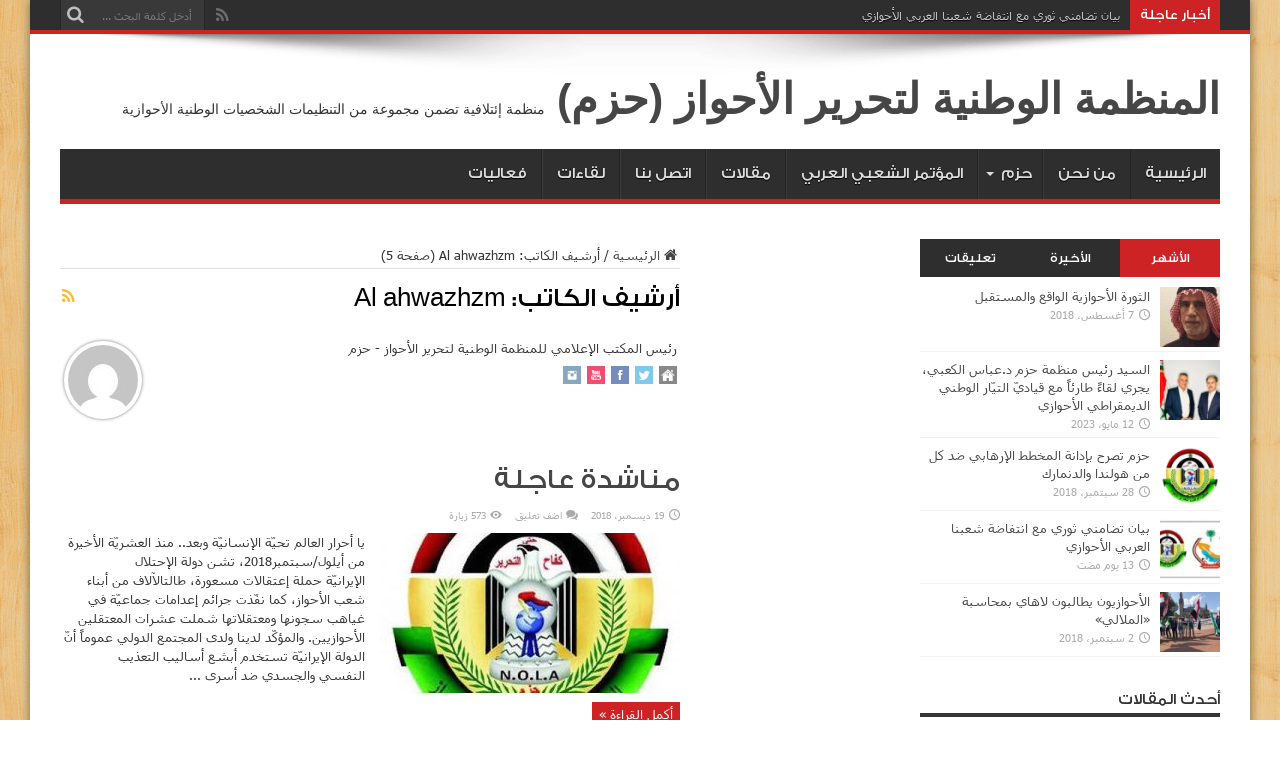

--- FILE ---
content_type: text/html; charset=UTF-8
request_url: https://www.alahwazhzm.com/author/al-ahwazhzm/page/5/
body_size: 20903
content:
<!DOCTYPE html>
<html dir="rtl" lang="ar" prefix="og: http://ogp.me/ns#">
<head>
<meta charset="UTF-8" />
<title>Al ahwazhzm | المنظمة الوطنية لتحرير الأحواز (حزم) | صفحة 5</title>
<link rel="profile" href="http://gmpg.org/xfn/11" />
<link rel="pingback" href="https://www.alahwazhzm.com/xmlrpc.php" />
<link rel='dns-prefetch' href='//fonts.googleapis.com' />
<link rel='dns-prefetch' href='//s.w.org' />
<link rel="alternate" type="application/rss+xml" title="المنظمة الوطنية لتحرير الأحواز (حزم) &laquo; الخلاصة" href="https://www.alahwazhzm.com/feed/" />
<link rel="alternate" type="application/rss+xml" title="المنظمة الوطنية لتحرير الأحواز (حزم) &laquo; خلاصة التعليقات" href="https://www.alahwazhzm.com/comments/feed/" />
<link rel="alternate" type="application/rss+xml" title="المنظمة الوطنية لتحرير الأحواز (حزم) &laquo; خلاصة مقالات Al ahwazhzm" href="https://www.alahwazhzm.com/author/al-ahwazhzm/feed/" />
		<script type="text/javascript">
			window._wpemojiSettings = {"baseUrl":"https:\/\/s.w.org\/images\/core\/emoji\/12.0.0-1\/72x72\/","ext":".png","svgUrl":"https:\/\/s.w.org\/images\/core\/emoji\/12.0.0-1\/svg\/","svgExt":".svg","source":{"concatemoji":"https:\/\/www.alahwazhzm.com\/wp-includes\/js\/wp-emoji-release.min.js?ver=5.3.20"}};
			!function(e,a,t){var n,r,o,i=a.createElement("canvas"),p=i.getContext&&i.getContext("2d");function s(e,t){var a=String.fromCharCode;p.clearRect(0,0,i.width,i.height),p.fillText(a.apply(this,e),0,0);e=i.toDataURL();return p.clearRect(0,0,i.width,i.height),p.fillText(a.apply(this,t),0,0),e===i.toDataURL()}function c(e){var t=a.createElement("script");t.src=e,t.defer=t.type="text/javascript",a.getElementsByTagName("head")[0].appendChild(t)}for(o=Array("flag","emoji"),t.supports={everything:!0,everythingExceptFlag:!0},r=0;r<o.length;r++)t.supports[o[r]]=function(e){if(!p||!p.fillText)return!1;switch(p.textBaseline="top",p.font="600 32px Arial",e){case"flag":return s([127987,65039,8205,9895,65039],[127987,65039,8203,9895,65039])?!1:!s([55356,56826,55356,56819],[55356,56826,8203,55356,56819])&&!s([55356,57332,56128,56423,56128,56418,56128,56421,56128,56430,56128,56423,56128,56447],[55356,57332,8203,56128,56423,8203,56128,56418,8203,56128,56421,8203,56128,56430,8203,56128,56423,8203,56128,56447]);case"emoji":return!s([55357,56424,55356,57342,8205,55358,56605,8205,55357,56424,55356,57340],[55357,56424,55356,57342,8203,55358,56605,8203,55357,56424,55356,57340])}return!1}(o[r]),t.supports.everything=t.supports.everything&&t.supports[o[r]],"flag"!==o[r]&&(t.supports.everythingExceptFlag=t.supports.everythingExceptFlag&&t.supports[o[r]]);t.supports.everythingExceptFlag=t.supports.everythingExceptFlag&&!t.supports.flag,t.DOMReady=!1,t.readyCallback=function(){t.DOMReady=!0},t.supports.everything||(n=function(){t.readyCallback()},a.addEventListener?(a.addEventListener("DOMContentLoaded",n,!1),e.addEventListener("load",n,!1)):(e.attachEvent("onload",n),a.attachEvent("onreadystatechange",function(){"complete"===a.readyState&&t.readyCallback()})),(n=t.source||{}).concatemoji?c(n.concatemoji):n.wpemoji&&n.twemoji&&(c(n.twemoji),c(n.wpemoji)))}(window,document,window._wpemojiSettings);
		</script>
		<style type="text/css">
img.wp-smiley,
img.emoji {
	display: inline !important;
	border: none !important;
	box-shadow: none !important;
	height: 1em !important;
	width: 1em !important;
	margin: 0 .07em !important;
	vertical-align: -0.1em !important;
	background: none !important;
	padding: 0 !important;
}
</style>
	<link rel='stylesheet' id='litespeed-cache-dummy-css'  href='https://www.alahwazhzm.com/wp-content/plugins/litespeed-cache/assets/css/litespeed-dummy.css?ver=5.3.20' type='text/css' media='all' />
<link rel='stylesheet' id='wp-block-library-rtl-css'  href='https://www.alahwazhzm.com/wp-includes/css/dist/block-library/style-rtl.min.css?ver=5.3.20' type='text/css' media='all' />
<link rel='stylesheet' id='mwfcfonts-css'  href='https://www.alahwazhzm.com/wp-content/plugins/parsi-font/assets/css/fonts.css' type='text/css' media='' />
<link rel='stylesheet' id='tie-style-css'  href='https://www.alahwazhzm.com/wp-content/themes/jarida/style.css?ver=5.3.20' type='text/css' media='all' />
<link rel='stylesheet' id='Oswald-css'  href='https://fonts.googleapis.com/css?family=Oswald%3Aregular%2C700&#038;subset=latin%2Clatin-ext%2Ccyrillic%2Ccyrillic-ext%2Cgreek%2Cgreek-ext%2Ckhmer%2Cvietnamese&#038;ver=5.3.20' type='text/css' media='all' />
<script type='text/javascript' src='https://www.alahwazhzm.com/wp-includes/js/jquery/jquery.js?ver=1.12.4-wp'></script>
<script type='text/javascript' src='https://www.alahwazhzm.com/wp-includes/js/jquery/jquery-migrate.min.js?ver=1.4.1'></script>
<link rel='https://api.w.org/' href='https://www.alahwazhzm.com/wp-json/' />
<link rel="EditURI" type="application/rsd+xml" title="RSD" href="https://www.alahwazhzm.com/xmlrpc.php?rsd" />
<link rel="wlwmanifest" type="application/wlwmanifest+xml" href="https://www.alahwazhzm.com/wp-includes/wlwmanifest.xml" /> 
<link rel="stylesheet" href="https://www.alahwazhzm.com/wp-content/themes/jarida/rtl.css" type="text/css" media="screen" /><meta name="generator" content="WordPress 5.3.20" />
    <style type="text/css">
         {
            font-family:  !important;
            font-size: px !important;
        }

         {
            font-family:  !important;
            font-size: px !important;
        }

         {
            font-family:  !important;
            font-size: px !important;
        }

        h1,
        h2,
        h3,
        h4,
        h5,
        h6 {
            font-family:  !important;
        }

        body {
            font-family:  !important;
        }

        .rtl #wpadminbar *,
        #wpadminbar * {
            font: 400 13px/32px ;
        }
		
		pre, code {
			font-family: VRCD, monospaced;
		}
    </style>
    <!-- Start arabic-webfonts v1.4.6 styles -->        <style id='arabic-webfonts' type='text/css'>
                                                                                                   	    </style>
        <!-- /End arabic-webfonts styles --><link rel="shortcut icon" href="https://www.alahwazhzm.com/wp-content/themes/jarida/favicon.ico" title="Favicon" /><!--[if IE]>
<script type="text/javascript">jQuery(document).ready(function (){ jQuery(".menu-item").has("ul").children("a").attr("aria-haspopup", "true");});</script>
<![endif]-->
<!--[if lt IE 9]>
<script src="https://www.alahwazhzm.com/wp-content/themes/jarida/js/html5.js"></script>
<script src="https://www.alahwazhzm.com/wp-content/themes/jarida/js/selectivizr-min.js"></script>
<![endif]-->
<!--[if IE 8]>
<link rel="stylesheet" type="text/css" media="all" href="https://www.alahwazhzm.com/wp-content/themes/jarida/css/ie8.css" />
<![endif]-->
<script type='text/javascript'>
	/* <![CDATA[ */
	var tievar = {'go_to' : 'إذهب إلى ...'};
	var tie = {"ajaxurl":"https://www.alahwazhzm.com/wp-admin/admin-ajax.php" , "your_rating":"تقييمك"};
	/* ]]> */
</script>
<meta http-equiv="X-UA-Compatible" content="IE=edge,chrome=1" />
<meta name="viewport" content="width=device-width, initial-scale=1, maximum-scale=1, user-scalable=no" />
<style type="text/css" media="screen"> 




</style> 

</head>
<body id="top" class="rtl archive paged author author-al-ahwazhzm author-1 paged-5 author-paged-5">
	<div class="background-cover"></div>
	<div class="wrapper animated">
				<div class="top-nav fade-in animated1 head_brnews">
			<div class="container">
				<div class="search-block">
					<form method="get" id="searchform" action="https://www.alahwazhzm.com/">
						<button class="search-button" type="submit" value="بحث"></button>	
						<input type="text" id="s" name="s" value="أدخل كلمة البحث ..." onfocus="if (this.value == 'أدخل كلمة البحث ...') {this.value = '';}" onblur="if (this.value == '') {this.value = 'أدخل كلمة البحث ...';}"  />
					</form>
				</div><!-- .search-block /-->
						<div class="social-icons icon_flat">
		<a class="tooldown" title="Rss" href="https://www.alahwazhzm.com/feed/" target="_blank"><i class="tieicon-rss"></i></a>	</div>

				
					
	<div class="breaking-news">
		<span>أخبار عاجلة</span>
				
					<ul>
							<li><a href="https://www.alahwazhzm.com/2026/01/06/%d8%a8%d9%8a%d8%a7%d9%86-%d8%aa%d8%b6%d8%a7%d9%85%d9%86%d9%8a-%d8%ab%d9%88%d8%b1%d9%8a-%d9%85%d8%b9-%d8%a7%d9%86%d8%aa%d9%81%d8%a7%d8%b6%d8%a9-%d8%b4%d8%b9%d8%a8%d9%86%d8%a7-%d8%a7%d9%84%d8%b9%d8%b1/" title="بيان تضامني ثوري مع انتفاضة شعبنا العربي الأحوازي">بيان تضامني ثوري مع انتفاضة شعبنا العربي الأحوازي</a></li>
							<li><a href="https://www.alahwazhzm.com/2025/10/04/%d8%a8%d9%8a%d8%a7%d9%86-%d8%a7%d8%b3%d8%aa%d9%86%d9%83%d8%a7%d8%b1-%d9%88%d9%86%d8%b9%d9%8a/" title="بيان استنكار ونعي">بيان استنكار ونعي</a></li>
							<li><a href="https://www.alahwazhzm.com/2025/09/30/%d8%a8%d9%8a%d8%a7%d9%86-%d8%ad%d8%b1%d9%83%d8%a9-%d8%a7%d9%84%d9%86%d8%b6%d8%a7%d9%84-%d8%a7%d9%84%d8%b9%d8%b1%d8%a8%d9%8a-%d9%84%d8%aa%d8%ad%d8%b1%d9%8a%d8%b1-%d8%a7%d9%84%d8%a3%d8%ad%d9%88%d8%a7-4/" title="بيان حركة النضال العربي لتحرير الأحواز  والمنظمة الوطنية لتحرير الأحواز (حزم)">بيان حركة النضال العربي لتحرير الأحواز  والمنظمة الوطنية لتحرير الأحواز (حزم)</a></li>
							<li><a href="https://www.alahwazhzm.com/2025/06/22/%d8%a8%d9%8a%d8%a7%d9%86-6/" title="بيان">بيان</a></li>
							<li><a href="https://www.alahwazhzm.com/2025/06/21/%e2%80%8e-%d9%85%d8%b4%d8%aa%d8%b1%d9%83-%d9%84%d8%ad%d8%b1%d9%83%d8%a9-%d8%a7%d9%84%d9%86%d8%b6%d8%a7%d9%84-%d8%a7%d9%84%d8%b9%d8%b1%d8%a8%d9%8a-%d9%84%d8%aa%d8%ad%d8%b1%d9%8a%d8%b1-%d8%a7%d9%84/" title="‎ مشترك لحركة النضال العربي لتحرير الأحواز والمنظمة الوطنيّة لتحرير الأحواز (حزم)">‎ مشترك لحركة النضال العربي لتحرير الأحواز والمنظمة الوطنيّة لتحرير الأحواز (حزم)</a></li>
							<li><a href="https://www.alahwazhzm.com/2025/04/28/%d8%a8%d9%8a%d8%a7%d9%86-%d8%a5%d8%af%d8%a7%d9%86%d8%a9-%d9%88%d8%a7%d8%b3%d8%aa%d9%86%d9%83%d8%a7%d8%b1-%d9%84%d8%a7%d8%b3%d8%aa%d8%ba%d9%84%d8%a7%d9%84-%d9%85%d9%88%d8%a7%d9%86%d8%a6-%d8%a7%d9%84/" title="بيان إدانة واستنكار لاستغلال موانئ الأحواز">بيان إدانة واستنكار لاستغلال موانئ الأحواز</a></li>
							<li><a href="https://www.alahwazhzm.com/2025/04/26/%d8%b1%d8%b3%d8%a7%d9%84%d8%a9-%d8%aa%d8%b6%d8%a7%d9%85%d9%86/" title="رسالة تضامن">رسالة تضامن</a></li>
							<li><a href="https://www.alahwazhzm.com/2025/04/23/%d8%a8%d9%8a%d8%a7%d9%86-%d8%a7%d9%84%d8%b0%d9%83%d8%b1%d9%89-%d8%a7%d9%84%d9%85%d8%a7%d8%a6%d8%a9-%d9%84%d8%a5%d8%ad%d8%aa%d9%84%d8%a7%d9%84-%d8%a7%d9%84%d9%83%d9%8a%d8%a7%d9%86-%d8%a7%d9%84%d8%a5/" title="بيان الذكرى المائة لإحتلال الكيان الإرهابي الإيراني لدولة الأحواز العربيّة">بيان الذكرى المائة لإحتلال الكيان الإرهابي الإيراني لدولة الأحواز العربيّة</a></li>
							<li><a href="https://www.alahwazhzm.com/2025/03/18/%d8%a8%d9%8a%d8%a7%d9%86-%d9%86%d8%b9%d9%8a-2/" title="بيان نعي">بيان نعي</a></li>
							<li><a href="https://www.alahwazhzm.com/2025/03/18/%d8%a7%d9%84%d8%a3%d8%ad%d9%88%d8%a7%d8%b2-%d8%aa%d8%b4%d9%8a%d9%91%d8%b9-%d8%a7%d8%a8%d9%86%d9%87%d8%a7-%d8%a7%d9%84%d8%a8%d8%a7%d8%b1/" title="الأحواز تشيّع ابنها البار">الأحواز تشيّع ابنها البار</a></li>
						</ul>
					
						<script type="text/javascript">
			jQuery(document).ready(function(){
								jQuery('.breaking-news ul').innerfade({animationtype: 'fade', speed: 750 , timeout: 3500});
							});
		</script>
	</div> <!-- .breaking-news -->				
			</div>
		</div><!-- .top-menu /-->
				

		<div class="container">	
		<header id="theme-header">
		<div class="header-content fade-in animated1">
			<div class="logo" style="margin-top:15px">
			<h1>				<a  href="https://www.alahwazhzm.com/">المنظمة الوطنية لتحرير الأحواز (حزم)</a>
				<span>منظمة إئتلافية تضمن مجموعة من التنظيمات الشخصيات الوطنية الأحوازية</span>
							</h1>			</div><!-- .logo /-->
						<div class="clear"></div>
		</div>	
									<nav id="main-nav" class="fade-in animated2">
				<div class="container">				
				<div class="main-menu"><ul id="menu-%d8%a7%d9%84%d8%b1%d8%a6%d9%8a%d8%b3%d9%8a%d8%a9" class="menu"><li id="menu-item-332" class="menu-item  menu-item-type-custom  menu-item-object-custom"><a href="https://alahwazhzm.com/">الرئيسية</a></li>
<li id="menu-item-340" class="menu-item  menu-item-type-post_type  menu-item-object-page"><a href="https://www.alahwazhzm.com/%d9%85%d9%86-%d9%86%d8%ad%d9%86/">من نحن</a></li>
<li id="menu-item-430" class="menu-item  menu-item-type-post_type  menu-item-object-page  menu-item-has-children"><a href="https://www.alahwazhzm.com/%d8%a7%d8%ae%d8%a8%d8%a7%d8%b1-%d8%ad%d8%b2%d9%85/">حزم</a>
<ul class="sub-menu">
	<li id="menu-item-460" class="menu-item  menu-item-type-post_type  menu-item-object-page"><a href="https://www.alahwazhzm.com/%d8%a3%d8%ae%d8%a8%d8%a7%d8%b1/">أخبار</a></li>
	<li id="menu-item-461" class="menu-item  menu-item-type-post_type  menu-item-object-page"><a href="https://www.alahwazhzm.com/%d8%a8%d9%8a%d8%a7%d9%86%d8%a7%d8%aa/">بيانات</a></li>
</ul> <!--End Sub Menu -->
</li>
<li id="menu-item-455" class="menu-item  menu-item-type-post_type  menu-item-object-page"><a href="https://www.alahwazhzm.com/%d8%a7%d9%84%d9%85%d8%a4%d8%aa%d9%85%d8%b1-%d8%a7%d9%84%d8%b4%d8%b9%d8%a8%d9%8a-%d8%a7%d9%84%d8%b9%d8%b1%d8%a8%d9%8a/">المؤتمر الشعبي العربي</a></li>
<li id="menu-item-339" class="menu-item  menu-item-type-post_type  menu-item-object-page"><a href="https://www.alahwazhzm.com/%d9%85%d9%82%d8%a7%d9%84%d8%a7%d8%aa/">مقالات</a></li>
<li id="menu-item-334" class="menu-item  menu-item-type-post_type  menu-item-object-page"><a href="https://www.alahwazhzm.com/%d8%a7%d8%aa%d8%b5%d9%84-%d8%a8%d9%86%d8%a7/">اتصل بنا</a></li>
<li id="menu-item-337" class="menu-item  menu-item-type-post_type  menu-item-object-page"><a href="https://www.alahwazhzm.com/%d9%84%d9%82%d8%a7%d8%a1%d8%a7%d8%aa/">لقاءات</a></li>
<li id="menu-item-338" class="menu-item  menu-item-type-post_type  menu-item-object-page"><a href="https://www.alahwazhzm.com/%d9%85%d8%b4%d8%a7%d8%b1%d9%83%d8%a7%d8%aa/">فعاليات</a></li>
</ul></div>				</div>
			</nav><!-- .main-nav /-->
		</header><!-- #header /-->
	
	<div id="main-content" class="container fade-in animated3"><div class="content-wrap">
	<div class="content">
		<div xmlns:v="http://rdf.data-vocabulary.org/#"  id="crumbs"><span typeof="v:Breadcrumb"><a rel="v:url" property="v:title" class="crumbs-home" href="https://www.alahwazhzm.com"><i class="tieicon-home"></i>الرئيسية</a></span> / <span class="current">أرشيف الكاتب: Al ahwazhzm</span> (صفحة 5)</div>		
				<div class="page-head">

			<h2 class="page-title">
				أرشيف الكاتب: Al ahwazhzm			</h2>
						<a class="rss-cat-icon ttip" title="الإشتراك في الخلاصات"  href="https://www.alahwazhzm.com/author/al-ahwazhzm/feed/"></a>
						<div class="stripe-line"></div>
			
						<div class="author-bio">
				<div id="author-avatar">
					<img alt='' src='https://secure.gravatar.com/avatar/e2ad215a15c3541e3a11689c65925f33?s=70&#038;d=mm&#038;r=g' srcset='https://secure.gravatar.com/avatar/e2ad215a15c3541e3a11689c65925f33?s=140&#038;d=mm&#038;r=g 2x' class='avatar avatar-70 photo' height='70' width='70' />				</div><!-- #author-avatar -->
				
				<div id="author-description">
					رئيس المكتب الإعلامي للمنظمة الوطنية لتحرير الأحواز - حزم				</div><!-- #author-description -->
				<div class="author-social">
										<a class="ttip" href="https://alahwazhzm.com" title="Al ahwazhzmموقع"><img src="https://www.alahwazhzm.com/wp-content/themes/jarida/images/author_site.png" width="18" height="18" alt="" /></a>
						
										<a class="ttip" href="http://twitter.com/hzemalahwaz@" title="Al ahwazhzm  على Twitter"><img src="https://www.alahwazhzm.com/wp-content/themes/jarida/images/author_twitter.png" width="18" height="18" alt="" /></a>
						
										<a class="ttip" href="@HazmAlahwaziya" title="Al ahwazhzm   على Facebook"><img src="https://www.alahwazhzm.com/wp-content/themes/jarida/images/author_facebook.png" width="18" height="18" alt="" /></a>
											
									
						
										<a class="ttip" href="https://www.youtube.com/channel/UCmS_bNMa43ehklUDHMFvYSg" title="Al ahwazhzm  على YouTube"><img src="https://www.alahwazhzm.com/wp-content/themes/jarida/images/author_youtube.png" width="18" height="18" alt="" /></a>
																									<a class="ttip" href="hazm.al.ahwaziya" title="Al ahwazhzm  on Instagram"><img src="https://www.alahwazhzm.com/wp-content/themes/jarida/images/author_instagram.png" width="18" height="18" alt="" /></a>
						
				</div>
			</div>
					</div><!-- .page-head /-->
	
		<div class="post-listing ">
	<article class="item-list item_1">
		<h2 class="post-title"><a href="https://www.alahwazhzm.com/2018/12/19/%d9%85%d9%86%d8%a7%d8%b4%d8%af%d8%a9-%d8%b9%d8%a7%d8%ac%d9%84%d8%a9/" title="رابط ثابت لـ مناشدة عاجلة" rel="bookmark">مناشدة عاجلة</a></h2>
		<p class="post-meta">
	
		
	<span class="tie-date">19 ديسمبر، 2018</span>	
	
	<span class="post-comments"><a href="https://www.alahwazhzm.com/2018/12/19/%d9%85%d9%86%d8%a7%d8%b4%d8%af%d8%a9-%d8%b9%d8%a7%d8%ac%d9%84%d8%a9/#respond">اضف تعليق</a></span>
<span class="post-views">573 زيارة</span> </p>
						
								
		<div class="post-thumbnail">
			<a href="https://www.alahwazhzm.com/2018/12/19/%d9%85%d9%86%d8%a7%d8%b4%d8%af%d8%a9-%d8%b9%d8%a7%d8%ac%d9%84%d8%a9/" title="رابط ثابت لـ مناشدة عاجلة" rel="bookmark">
				<img width="300" height="160" src="https://www.alahwazhzm.com/wp-content/uploads/2018/11/IMG_1811-300x160.jpg" class="attachment-tie-large size-tie-large wp-post-image" alt="" />							</a>
		</div><!-- post-thumbnail /-->
					<div class="entry">
			<p>يا أحرار العالم تحيّة الإنسانيّة وبعد.. منذ العشريّة الأخيرة من أيلول/سبتمبر2018، تشن دولة الإحتلال الإيرانيّة حملة إعتقالات مسعورة، طالتالآلاف من أبناء شعب الأحواز، كما نفّذت جرائم إعدامات جماعيّة في غياهب سجونها ومعتقلاتها شملت عشرات المعتقلين الأحوازيين. والمؤكّد لدينا ولدى المجتمع الدولي عموماً أنّ الدولة الإيرانيّة تستخدم أبشع أساليب التعذيب النفسي والجسدي ضد أسرى ...</p>
			<a class="more-link" href="https://www.alahwazhzm.com/2018/12/19/%d9%85%d9%86%d8%a7%d8%b4%d8%af%d8%a9-%d8%b9%d8%a7%d8%ac%d9%84%d8%a9/">أكمل القراءة &raquo;</a>
		</div>
		
				<div class="clear"></div>
	</article><!-- .item-list -->
		
	<article class="item-list item_2">
		<h2 class="post-title"><a href="https://www.alahwazhzm.com/2018/12/01/%d9%85%d8%b4%d8%a7%d8%b1%d9%83%d8%a9-%d8%ab%d8%b1%d9%8a%d8%a9-%d9%88%d9%81%d8%a7%d8%b9%d9%84%d8%a9-%d9%81%d9%8a-%d9%86%d8%af%d9%88%d8%a9-%d9%87%d9%88%d9%84%d9%86%d8%af%d8%a7-%d9%84%d9%84%d8%ad%d8%af/" title="رابط ثابت لـ مشاركة ثرية وفاعلة في ندوة هولندا للحديث على المناقب الفكرية والنضالية في مسيرة الفقيد القائد باقر الصراف والشهيد القائد احمد مولى" rel="bookmark">مشاركة ثرية وفاعلة في ندوة هولندا للحديث على المناقب الفكرية والنضالية في مسيرة الفقيد القائد باقر الصراف والشهيد القائد احمد مولى</a></h2>
		<p class="post-meta">
	
		
	<span class="tie-date">1 ديسمبر، 2018</span>	
	
	<span class="post-comments"><a href="https://www.alahwazhzm.com/2018/12/01/%d9%85%d8%b4%d8%a7%d8%b1%d9%83%d8%a9-%d8%ab%d8%b1%d9%8a%d8%a9-%d9%88%d9%81%d8%a7%d8%b9%d9%84%d8%a9-%d9%81%d9%8a-%d9%86%d8%af%d9%88%d8%a9-%d9%87%d9%88%d9%84%d9%86%d8%af%d8%a7-%d9%84%d9%84%d8%ad%d8%af/#respond">اضف تعليق</a></span>
<span class="post-views">627 زيارة</span> </p>
						
								
		<div class="post-thumbnail">
			<a href="https://www.alahwazhzm.com/2018/12/01/%d9%85%d8%b4%d8%a7%d8%b1%d9%83%d8%a9-%d8%ab%d8%b1%d9%8a%d8%a9-%d9%88%d9%81%d8%a7%d8%b9%d9%84%d8%a9-%d9%81%d9%8a-%d9%86%d8%af%d9%88%d8%a9-%d9%87%d9%88%d9%84%d9%86%d8%af%d8%a7-%d9%84%d9%84%d8%ad%d8%af/" title="رابط ثابت لـ مشاركة ثرية وفاعلة في ندوة هولندا للحديث على المناقب الفكرية والنضالية في مسيرة الفقيد القائد باقر الصراف والشهيد القائد احمد مولى" rel="bookmark">
				<img width="300" height="160" src="https://www.alahwazhzm.com/wp-content/uploads/2018/12/4-300x160.jpg" class="attachment-tie-large size-tie-large wp-post-image" alt="" srcset="https://www.alahwazhzm.com/wp-content/uploads/2018/12/4-300x160.jpg 300w, https://www.alahwazhzm.com/wp-content/uploads/2018/12/4-620x330.jpg 620w" sizes="(max-width: 300px) 100vw, 300px" />							</a>
		</div><!-- post-thumbnail /-->
					<div class="entry">
			<p>المكتب الاعلامي لمنظمة &#8220;حزم&#8221; الأحوازية أقامت الجالية الأحوازية في هولندا بتاريخ 10 نوفمبر 2018م ندوةً فكرية بمناسبة رحيل الكاتب العراقي المفاجيء المناضل الأستاذ باقر الصراف (رحمه الله)، كما جمعت المناسبة حدث أخر وهو الذكرى الأولى على استشهاد القائد الأحوازي أحمد ...</p>
			<a class="more-link" href="https://www.alahwazhzm.com/2018/12/01/%d9%85%d8%b4%d8%a7%d8%b1%d9%83%d8%a9-%d8%ab%d8%b1%d9%8a%d8%a9-%d9%88%d9%81%d8%a7%d8%b9%d9%84%d8%a9-%d9%81%d9%8a-%d9%86%d8%af%d9%88%d8%a9-%d9%87%d9%88%d9%84%d9%86%d8%af%d8%a7-%d9%84%d9%84%d8%ad%d8%af/">أكمل القراءة &raquo;</a>
		</div>
		
				<div class="clear"></div>
	</article><!-- .item-list -->
		
	<article class="item-list item_3">
		<h2 class="post-title"><a href="https://www.alahwazhzm.com/2018/11/27/%d8%a7%d9%84%d8%a5%d8%ad%d8%aa%d9%84%d8%a7%d9%84-%d9%8a%d8%b4%d9%83%d9%91%d9%84%d9%92-%d8%a7%d9%84%d8%a8%d8%a7%d8%b3%d9%8a%d8%ac-%d9%84%d9%85%d8%ad%d8%a7%d8%b5%d8%b1%d8%a9-%d8%a7%d9%84%d9%85%d9%82/" title="رابط ثابت لـ الإحتلال يشكّلْ الباسيج لمحاصرة المقاومة في الأحواز وبلوشستان" rel="bookmark">الإحتلال يشكّلْ الباسيج لمحاصرة المقاومة في الأحواز وبلوشستان</a></h2>
		<p class="post-meta">
	
		
	<span class="tie-date">27 نوفمبر، 2018</span>	
	
	<span class="post-comments"><a href="https://www.alahwazhzm.com/2018/11/27/%d8%a7%d9%84%d8%a5%d8%ad%d8%aa%d9%84%d8%a7%d9%84-%d9%8a%d8%b4%d9%83%d9%91%d9%84%d9%92-%d8%a7%d9%84%d8%a8%d8%a7%d8%b3%d9%8a%d8%ac-%d9%84%d9%85%d8%ad%d8%a7%d8%b5%d8%b1%d8%a9-%d8%a7%d9%84%d9%85%d9%82/#respond">اضف تعليق</a></span>
<span class="post-views">482 زيارة</span> </p>
						
								
		<div class="post-thumbnail">
			<a href="https://www.alahwazhzm.com/2018/11/27/%d8%a7%d9%84%d8%a5%d8%ad%d8%aa%d9%84%d8%a7%d9%84-%d9%8a%d8%b4%d9%83%d9%91%d9%84%d9%92-%d8%a7%d9%84%d8%a8%d8%a7%d8%b3%d9%8a%d8%ac-%d9%84%d9%85%d8%ad%d8%a7%d8%b5%d8%b1%d8%a9-%d8%a7%d9%84%d9%85%d9%82/" title="رابط ثابت لـ الإحتلال يشكّلْ الباسيج لمحاصرة المقاومة في الأحواز وبلوشستان" rel="bookmark">
				<img width="300" height="160" src="https://www.alahwazhzm.com/wp-content/uploads/2018/11/bassij-300x160.jpg" class="attachment-tie-large size-tie-large wp-post-image" alt="" />							</a>
		</div><!-- post-thumbnail /-->
					<div class="entry">
			<p>مخاض يتسع وأحداث ستندلع حتماً في الاحواز تتلملم في الأفق شرارات الإنبثاق عن تطورات موضوعية في أعقاب العملية الأحوازية النوعية للمقاومة الأحوازية المسلحة ضد سلطات الإحتلال الايرانية، التي كان موعدها يوم السبت المؤرخ 22 ايلول/ سبتمبر 2018م، والتي ماتزال تلقي ...</p>
			<a class="more-link" href="https://www.alahwazhzm.com/2018/11/27/%d8%a7%d9%84%d8%a5%d8%ad%d8%aa%d9%84%d8%a7%d9%84-%d9%8a%d8%b4%d9%83%d9%91%d9%84%d9%92-%d8%a7%d9%84%d8%a8%d8%a7%d8%b3%d9%8a%d8%ac-%d9%84%d9%85%d8%ad%d8%a7%d8%b5%d8%b1%d8%a9-%d8%a7%d9%84%d9%85%d9%82/">أكمل القراءة &raquo;</a>
		</div>
		
				<div class="clear"></div>
	</article><!-- .item-list -->
		
	<article class="item-list item_4">
		<h2 class="post-title"><a href="https://www.alahwazhzm.com/2018/11/12/%d8%a8%d9%8a%d8%a7%d9%86-%d8%a5%d8%af%d8%a7%d9%86%d8%a9-%d8%a7%d9%84%d9%85%d9%86%d8%b8%d9%85%d8%a9-%d8%a7%d9%84%d9%88%d8%b7%d9%86%d9%8a%d8%a9-%d8%a8%d9%80%d8%a5%d8%b9%d8%af%d8%a7%d9%85-%d9%a2%d9%a2/" title="رابط ثابت لـ بيان إدانة المنظمة الوطنية بـإعدام ٢٢ أحوازي" rel="bookmark">بيان إدانة المنظمة الوطنية بـإعدام ٢٢ أحوازي</a></h2>
		<p class="post-meta">
	
		
	<span class="tie-date">12 نوفمبر، 2018</span>	
	
	<span class="post-comments"><a href="https://www.alahwazhzm.com/2018/11/12/%d8%a8%d9%8a%d8%a7%d9%86-%d8%a5%d8%af%d8%a7%d9%86%d8%a9-%d8%a7%d9%84%d9%85%d9%86%d8%b8%d9%85%d8%a9-%d8%a7%d9%84%d9%88%d8%b7%d9%86%d9%8a%d8%a9-%d8%a8%d9%80%d8%a5%d8%b9%d8%af%d8%a7%d9%85-%d9%a2%d9%a2/#respond">اضف تعليق</a></span>
<span class="post-views">594 زيارة</span> </p>
						
								
		<div class="post-thumbnail">
			<a href="https://www.alahwazhzm.com/2018/11/12/%d8%a8%d9%8a%d8%a7%d9%86-%d8%a5%d8%af%d8%a7%d9%86%d8%a9-%d8%a7%d9%84%d9%85%d9%86%d8%b8%d9%85%d8%a9-%d8%a7%d9%84%d9%88%d8%b7%d9%86%d9%8a%d8%a9-%d8%a8%d9%80%d8%a5%d8%b9%d8%af%d8%a7%d9%85-%d9%a2%d9%a2/" title="رابط ثابت لـ بيان إدانة المنظمة الوطنية بـإعدام ٢٢ أحوازي" rel="bookmark">
				<img width="150" height="150" src="https://www.alahwazhzm.com/wp-content/uploads/2018/09/hazm.jpeg" class="attachment-tie-large size-tie-large wp-post-image" alt="" srcset="https://www.alahwazhzm.com/wp-content/uploads/2018/09/hazm.jpeg 150w, https://www.alahwazhzm.com/wp-content/uploads/2018/09/hazm-70x70.jpeg 70w" sizes="(max-width: 150px) 100vw, 150px" />							</a>
		</div><!-- post-thumbnail /-->
					<div class="entry">
			<p>بسم الله الرحمن الرحيم «الله أكبر» بـــــــيان إدانة جريمة إعدام الإحتلال الأجنبي الفارسي 22 مناضل أحوازي يا جماهير شعبنا العربي الأحوازي العظيم.. يا جماهير أمّتنا العربيّة المجيد وكافة أحرار العالم.. تدين «المنظمة الوطنيّة لتحرير الأحواز» (حزم) بشدّة جريمة الإعدام الجماعيّة ...</p>
			<a class="more-link" href="https://www.alahwazhzm.com/2018/11/12/%d8%a8%d9%8a%d8%a7%d9%86-%d8%a5%d8%af%d8%a7%d9%86%d8%a9-%d8%a7%d9%84%d9%85%d9%86%d8%b8%d9%85%d8%a9-%d8%a7%d9%84%d9%88%d8%b7%d9%86%d9%8a%d8%a9-%d8%a8%d9%80%d8%a5%d8%b9%d8%af%d8%a7%d9%85-%d9%a2%d9%a2/">أكمل القراءة &raquo;</a>
		</div>
		
				<div class="clear"></div>
	</article><!-- .item-list -->
		
	<article class="item-list item_5">
		<h2 class="post-title"><a href="https://www.alahwazhzm.com/2018/10/28/%d8%a8%d8%b1%d9%82%d9%8a%d8%a9-%d8%aa%d8%b9%d8%b2%d9%8a%d8%a9-%d9%85%d9%86-%d8%b1%d8%a6%d9%8a%d8%b3-%d8%ad%d8%b2%d9%85-%d9%84%d9%85%d9%84%d9%83-%d8%a7%d9%84%d8%a3%d8%b1%d8%af%d9%86/" title="رابط ثابت لـ برقية تعزية من رئيس حزم لملك الأردن" rel="bookmark">برقية تعزية من رئيس حزم لملك الأردن</a></h2>
		<p class="post-meta">
	
		
	<span class="tie-date">28 أكتوبر، 2018</span>	
	
	<span class="post-comments"><a href="https://www.alahwazhzm.com/2018/10/28/%d8%a8%d8%b1%d9%82%d9%8a%d8%a9-%d8%aa%d8%b9%d8%b2%d9%8a%d8%a9-%d9%85%d9%86-%d8%b1%d8%a6%d9%8a%d8%b3-%d8%ad%d8%b2%d9%85-%d9%84%d9%85%d9%84%d9%83-%d8%a7%d9%84%d8%a3%d8%b1%d8%af%d9%86/#respond">اضف تعليق</a></span>
<span class="post-views">596 زيارة</span> </p>
						
								
		<div class="post-thumbnail">
			<a href="https://www.alahwazhzm.com/2018/10/28/%d8%a8%d8%b1%d9%82%d9%8a%d8%a9-%d8%aa%d8%b9%d8%b2%d9%8a%d8%a9-%d9%85%d9%86-%d8%b1%d8%a6%d9%8a%d8%b3-%d8%ad%d8%b2%d9%85-%d9%84%d9%85%d9%84%d9%83-%d8%a7%d9%84%d8%a3%d8%b1%d8%af%d9%86/" title="رابط ثابت لـ برقية تعزية من رئيس حزم لملك الأردن" rel="bookmark">
				<img width="300" height="160" src="https://www.alahwazhzm.com/wp-content/uploads/2018/10/عباس-الكعبي-1-300x160.jpeg" class="attachment-tie-large size-tie-large wp-post-image" alt="" />							</a>
		</div><!-- post-thumbnail /-->
					<div class="entry">
			<p>وجهة رئيس المنظمة الوطنية لتحرير الأحواز (حزم) السيد عباس الكعبي ببرقية تعزية لجلالة الملك عبدالله بن الحسين ملك المملكة الأردنية الهاشمية وللشعب الأردني الشقيق ولذوي ضحايا السيول التي اجتاحت منطقة البحر الميت مؤخراً والتي أدت إلى وفاة عدد من أبناء ...</p>
			<a class="more-link" href="https://www.alahwazhzm.com/2018/10/28/%d8%a8%d8%b1%d9%82%d9%8a%d8%a9-%d8%aa%d8%b9%d8%b2%d9%8a%d8%a9-%d9%85%d9%86-%d8%b1%d8%a6%d9%8a%d8%b3-%d8%ad%d8%b2%d9%85-%d9%84%d9%85%d9%84%d9%83-%d8%a7%d9%84%d8%a3%d8%b1%d8%af%d9%86/">أكمل القراءة &raquo;</a>
		</div>
		
				<div class="clear"></div>
	</article><!-- .item-list -->
		
	<article class="item-list item_6">
		<h2 class="post-title"><a href="https://www.alahwazhzm.com/2018/10/28/%d8%a8%d9%8a%d8%a7%d9%86-%d9%87%d8%a7%d9%85-%d8%ac%d8%af%d8%a7%d9%8b-%d8%b5%d8%a7%d8%af%d8%b1-%d8%b9%d9%86-%d8%a7%d9%84%d8%a7%d9%85%d8%a7%d9%86%d9%87-%d8%a7%d9%84%d8%b9%d8%a7%d9%85%d9%87-%d9%84%d9%84/" title="رابط ثابت لـ بيان هام جداً صادر عن الامانه العامه للمؤتمر الشعبي العربي" rel="bookmark">بيان هام جداً صادر عن الامانه العامه للمؤتمر الشعبي العربي</a></h2>
		<p class="post-meta">
	
		
	<span class="tie-date">28 أكتوبر، 2018</span>	
	
	<span class="post-comments"><a href="https://www.alahwazhzm.com/2018/10/28/%d8%a8%d9%8a%d8%a7%d9%86-%d9%87%d8%a7%d9%85-%d8%ac%d8%af%d8%a7%d9%8b-%d8%b5%d8%a7%d8%af%d8%b1-%d8%b9%d9%86-%d8%a7%d9%84%d8%a7%d9%85%d8%a7%d9%86%d9%87-%d8%a7%d9%84%d8%b9%d8%a7%d9%85%d9%87-%d9%84%d9%84/#respond">اضف تعليق</a></span>
<span class="post-views">575 زيارة</span> </p>
						
								
		<div class="post-thumbnail">
			<a href="https://www.alahwazhzm.com/2018/10/28/%d8%a8%d9%8a%d8%a7%d9%86-%d9%87%d8%a7%d9%85-%d8%ac%d8%af%d8%a7%d9%8b-%d8%b5%d8%a7%d8%af%d8%b1-%d8%b9%d9%86-%d8%a7%d9%84%d8%a7%d9%85%d8%a7%d9%86%d9%87-%d8%a7%d9%84%d8%b9%d8%a7%d9%85%d9%87-%d9%84%d9%84/" title="رابط ثابت لـ بيان هام جداً صادر عن الامانه العامه للمؤتمر الشعبي العربي" rel="bookmark">
				<img width="300" height="160" src="https://www.alahwazhzm.com/wp-content/uploads/2018/09/المؤتمر-الشعبي-300x160.jpg" class="attachment-tie-large size-tie-large wp-post-image" alt="" />							</a>
		</div><!-- post-thumbnail /-->
					<div class="entry">
			<p>❖ جماهير الامه العربيه ترفض كل اشكال التطبيع الخيانيه التي باتت تجري علنا او سرا مع بعض الرسميات العربيه. ❖ زيارة نتنياهو المسمى رئيس وزراء الكيان الصهيوني لسلطان عُمان وزيارة (ميري ريغف) المسماه وزيرة الثقافه في الكيان الغاصب المجرم للامارات ...</p>
			<a class="more-link" href="https://www.alahwazhzm.com/2018/10/28/%d8%a8%d9%8a%d8%a7%d9%86-%d9%87%d8%a7%d9%85-%d8%ac%d8%af%d8%a7%d9%8b-%d8%b5%d8%a7%d8%af%d8%b1-%d8%b9%d9%86-%d8%a7%d9%84%d8%a7%d9%85%d8%a7%d9%86%d9%87-%d8%a7%d9%84%d8%b9%d8%a7%d9%85%d9%87-%d9%84%d9%84/">أكمل القراءة &raquo;</a>
		</div>
		
				<div class="clear"></div>
	</article><!-- .item-list -->
		
	<article class="item-list item_7">
		<h2 class="post-title"><a href="https://www.alahwazhzm.com/2018/10/28/%d8%a5%d9%8a%d8%b1%d8%a7%d9%86-%d8%a7%d9%84%d8%a7%d8%b9%d8%aa%d9%82%d8%a7%d9%84%d8%a7%d8%aa-%d9%88%d8%a7%d9%84%d8%a7%d8%ad%d8%aa%d8%ac%d8%a7%d8%ac%d8%a7%d8%aa-%d9%85%d8%b3%d8%aa%d9%85%d8%b1%d8%a9/" title="رابط ثابت لـ إيران.. الاعتقالات والاحتجاجات مستمرة والغرب في مقاعد المشاهدين" rel="bookmark">إيران.. الاعتقالات والاحتجاجات مستمرة والغرب في مقاعد المشاهدين</a></h2>
		<p class="post-meta">
	
		
	<span class="tie-date">28 أكتوبر، 2018</span>	
	
	<span class="post-comments"><a href="https://www.alahwazhzm.com/2018/10/28/%d8%a5%d9%8a%d8%b1%d8%a7%d9%86-%d8%a7%d9%84%d8%a7%d8%b9%d8%aa%d9%82%d8%a7%d9%84%d8%a7%d8%aa-%d9%88%d8%a7%d9%84%d8%a7%d8%ad%d8%aa%d8%ac%d8%a7%d8%ac%d8%a7%d8%aa-%d9%85%d8%b3%d8%aa%d9%85%d8%b1%d8%a9/#respond">اضف تعليق</a></span>
<span class="post-views">483 زيارة</span> </p>
						
								
		<div class="post-thumbnail">
			<a href="https://www.alahwazhzm.com/2018/10/28/%d8%a5%d9%8a%d8%b1%d8%a7%d9%86-%d8%a7%d9%84%d8%a7%d8%b9%d8%aa%d9%82%d8%a7%d9%84%d8%a7%d8%aa-%d9%88%d8%a7%d9%84%d8%a7%d8%ad%d8%aa%d8%ac%d8%a7%d8%ac%d8%a7%d8%aa-%d9%85%d8%b3%d8%aa%d9%85%d8%b1%d8%a9/" title="رابط ثابت لـ إيران.. الاعتقالات والاحتجاجات مستمرة والغرب في مقاعد المشاهدين" rel="bookmark">
				<img width="293" height="160" src="https://www.alahwazhzm.com/wp-content/uploads/2018/09/هجوم-الاحواز-293x160.jpeg" class="attachment-tie-large size-tie-large wp-post-image" alt="" />							</a>
		</div><!-- post-thumbnail /-->
					<div class="entry">
			<p>٢٥ أكتوبر ٢٠١٨ &#8211; ٠٦:٢٠ م بتوقيت جرينيتش رؤية &#8211; سحر رمزي تشهد إيران مزيدًا من الاعتقالات والاحتجاجات الشعبية بمختلف المدن الإيرانية وهناك غضب شعبي كبير، ضد حملة الاعتقالات التي وصفت بالعشوائية الوحشية، في وقت صمت الغرب، وفضل الجلوس في ...</p>
			<a class="more-link" href="https://www.alahwazhzm.com/2018/10/28/%d8%a5%d9%8a%d8%b1%d8%a7%d9%86-%d8%a7%d9%84%d8%a7%d8%b9%d8%aa%d9%82%d8%a7%d9%84%d8%a7%d8%aa-%d9%88%d8%a7%d9%84%d8%a7%d8%ad%d8%aa%d8%ac%d8%a7%d8%ac%d8%a7%d8%aa-%d9%85%d8%b3%d8%aa%d9%85%d8%b1%d8%a9/">أكمل القراءة &raquo;</a>
		</div>
		
				<div class="clear"></div>
	</article><!-- .item-list -->
		
	<article class="item-list item_8">
		<h2 class="post-title"><a href="https://www.alahwazhzm.com/2018/10/28/%d8%a7%d9%84%d8%ac%d8%a7%d9%84%d9%8a%d8%a9-%d8%a7%d9%84%d8%a3%d8%ad%d9%88%d8%a7%d8%b2%d9%8a%d8%a9-%d9%81%d9%8a-%d9%87%d9%88%d9%84%d9%86%d8%af%d8%a7-%d8%aa%d8%b9%d9%84%d9%86-%d8%b9%d9%86-%d9%85%d9%88/" title="رابط ثابت لـ الجالية الأحوازية في هولندا تعلن عن موعد وفقتها الاحتجاجية" rel="bookmark">الجالية الأحوازية في هولندا تعلن عن موعد وفقتها الاحتجاجية</a></h2>
		<p class="post-meta">
	
		
	<span class="tie-date">28 أكتوبر، 2018</span>	
	
	<span class="post-comments"><a href="https://www.alahwazhzm.com/2018/10/28/%d8%a7%d9%84%d8%ac%d8%a7%d9%84%d9%8a%d8%a9-%d8%a7%d9%84%d8%a3%d8%ad%d9%88%d8%a7%d8%b2%d9%8a%d8%a9-%d9%81%d9%8a-%d9%87%d9%88%d9%84%d9%86%d8%af%d8%a7-%d8%aa%d8%b9%d9%84%d9%86-%d8%b9%d9%86-%d9%85%d9%88/#respond">اضف تعليق</a></span>
<span class="post-views">484 زيارة</span> </p>
						
								
		<div class="post-thumbnail">
			<a href="https://www.alahwazhzm.com/2018/10/28/%d8%a7%d9%84%d8%ac%d8%a7%d9%84%d9%8a%d8%a9-%d8%a7%d9%84%d8%a3%d8%ad%d9%88%d8%a7%d8%b2%d9%8a%d8%a9-%d9%81%d9%8a-%d9%87%d9%88%d9%84%d9%86%d8%af%d8%a7-%d8%aa%d8%b9%d9%84%d9%86-%d8%b9%d9%86-%d9%85%d9%88/" title="رابط ثابت لـ الجالية الأحوازية في هولندا تعلن عن موعد وفقتها الاحتجاجية" rel="bookmark">
				<img width="300" height="160" src="https://www.alahwazhzm.com/wp-content/uploads/2018/10/مظاهرات-السفارة-300x160.jpeg" class="attachment-tie-large size-tie-large wp-post-image" alt="" srcset="https://www.alahwazhzm.com/wp-content/uploads/2018/10/مظاهرات-السفارة-300x160.jpeg 300w, https://www.alahwazhzm.com/wp-content/uploads/2018/10/مظاهرات-السفارة-620x330.jpeg 620w" sizes="(max-width: 300px) 100vw, 300px" />							</a>
		</div><!-- post-thumbnail /-->
					<div class="entry">
			<p>‎تعلن الجالية الأحوازية في هولندا عن إقامة مظاهرة أمام سفارة الاحتلال الفارسي في لاهاي ‎نقترب في هذه الأيام من ذكرى مؤلمة على قلب شعبنا الأحوازي المناضل وعلى قلب كل حر وشريف وهي الذكرى الأولى لاستشهاد القائد &#8220;أحمد مولى&#8221; مؤسس حركة ...</p>
			<a class="more-link" href="https://www.alahwazhzm.com/2018/10/28/%d8%a7%d9%84%d8%ac%d8%a7%d9%84%d9%8a%d8%a9-%d8%a7%d9%84%d8%a3%d8%ad%d9%88%d8%a7%d8%b2%d9%8a%d8%a9-%d9%81%d9%8a-%d9%87%d9%88%d9%84%d9%86%d8%af%d8%a7-%d8%aa%d8%b9%d9%84%d9%86-%d8%b9%d9%86-%d9%85%d9%88/">أكمل القراءة &raquo;</a>
		</div>
		
				<div class="clear"></div>
	</article><!-- .item-list -->
		
	<article class="item-list item_9">
		<h2 class="post-title"><a href="https://www.alahwazhzm.com/2018/10/28/%d8%a7%d9%84%d8%ab%d9%88%d8%b1%d8%a9-%d8%a7%d9%84%d8%a3%d8%ad%d9%88%d8%a7%d8%b2%d9%8a%d8%a9-%d8%a7%d9%84%d9%88%d8%a7%d9%82%d8%b9-%d9%88%d8%a7%d9%84%d9%85%d8%b3%d8%aa%d9%82%d8%a8%d9%84-%d8%a7%d9%84-2/" title="رابط ثابت لـ الثورة الأحوازية الواقع والمستقبل &#8211; الجزء الرابع" rel="bookmark">الثورة الأحوازية الواقع والمستقبل &#8211; الجزء الرابع</a></h2>
		<p class="post-meta">
	
		
	<span class="tie-date">28 أكتوبر، 2018</span>	
	
	<span class="post-comments"><a href="https://www.alahwazhzm.com/2018/10/28/%d8%a7%d9%84%d8%ab%d9%88%d8%b1%d8%a9-%d8%a7%d9%84%d8%a3%d8%ad%d9%88%d8%a7%d8%b2%d9%8a%d8%a9-%d8%a7%d9%84%d9%88%d8%a7%d9%82%d8%b9-%d9%88%d8%a7%d9%84%d9%85%d8%b3%d8%aa%d9%82%d8%a8%d9%84-%d8%a7%d9%84-2/#respond">اضف تعليق</a></span>
<span class="post-views">682 زيارة</span> </p>
						
								
		<div class="post-thumbnail">
			<a href="https://www.alahwazhzm.com/2018/10/28/%d8%a7%d9%84%d8%ab%d9%88%d8%b1%d8%a9-%d8%a7%d9%84%d8%a3%d8%ad%d9%88%d8%a7%d8%b2%d9%8a%d8%a9-%d8%a7%d9%84%d9%88%d8%a7%d9%82%d8%b9-%d9%88%d8%a7%d9%84%d9%85%d8%b3%d8%aa%d9%82%d8%a8%d9%84-%d8%a7%d9%84-2/" title="رابط ثابت لـ الثورة الأحوازية الواقع والمستقبل &#8211; الجزء الرابع" rel="bookmark">
				<img width="300" height="160" src="https://www.alahwazhzm.com/wp-content/uploads/2018/08/taleb-300x160.jpg" class="attachment-tie-large size-tie-large wp-post-image" alt="" />							</a>
		</div><!-- post-thumbnail /-->
					<div class="entry">
			<p>لكل ثورة في العالم لا بد من منظومة أخلاقية تنظم العلاقة بين الجمع وليس بين الأفراد ، فالعلاقة بين الأفراد تعتبر تفاصيل في المنظومة العامة ، بينما بين الأفراد جميعا فهي ظاهرة أجتماعية ، المهم في المنظومة الأخلاقية أنها تفرز ...</p>
			<a class="more-link" href="https://www.alahwazhzm.com/2018/10/28/%d8%a7%d9%84%d8%ab%d9%88%d8%b1%d8%a9-%d8%a7%d9%84%d8%a3%d8%ad%d9%88%d8%a7%d8%b2%d9%8a%d8%a9-%d8%a7%d9%84%d9%88%d8%a7%d9%82%d8%b9-%d9%88%d8%a7%d9%84%d9%85%d8%b3%d8%aa%d9%82%d8%a8%d9%84-%d8%a7%d9%84-2/">أكمل القراءة &raquo;</a>
		</div>
		
				<div class="clear"></div>
	</article><!-- .item-list -->
		
	<article class="item-list item_10">
		<h2 class="post-title"><a href="https://www.alahwazhzm.com/2018/10/17/%d8%a8%d8%b3%d8%a8%d8%a8-%d8%aa%d8%ba%d8%b7%d9%8a%d8%aa%d9%87-%d8%8c-%d8%8c-%d8%ba%d9%8a%d8%a8%d9%87-%d8%a7%d9%84%d9%86%d8%b8%d8%a7%d9%85-%d8%a5%d9%84%d9%89-%d8%a7%d9%84%d9%85%d8%ac%d9%87%d9%88%d9%84/" title="رابط ثابت لـ بسبب تغطيته ، ، غيبه النظام إلى المجهول !!" rel="bookmark">بسبب تغطيته ، ، غيبه النظام إلى المجهول !!</a></h2>
		<p class="post-meta">
	
		
	<span class="tie-date">17 أكتوبر، 2018</span>	
	
	<span class="post-comments"><a href="https://www.alahwazhzm.com/2018/10/17/%d8%a8%d8%b3%d8%a8%d8%a8-%d8%aa%d8%ba%d8%b7%d9%8a%d8%aa%d9%87-%d8%8c-%d8%8c-%d8%ba%d9%8a%d8%a8%d9%87-%d8%a7%d9%84%d9%86%d8%b8%d8%a7%d9%85-%d8%a5%d9%84%d9%89-%d8%a7%d9%84%d9%85%d8%ac%d9%87%d9%88%d9%84/#respond">اضف تعليق</a></span>
<span class="post-views">483 زيارة</span> </p>
						
								
		<div class="post-thumbnail">
			<a href="https://www.alahwazhzm.com/2018/10/17/%d8%a8%d8%b3%d8%a8%d8%a8-%d8%aa%d8%ba%d8%b7%d9%8a%d8%aa%d9%87-%d8%8c-%d8%8c-%d8%ba%d9%8a%d8%a8%d9%87-%d8%a7%d9%84%d9%86%d8%b8%d8%a7%d9%85-%d8%a5%d9%84%d9%89-%d8%a7%d9%84%d9%85%d8%ac%d9%87%d9%88%d9%84/" title="رابط ثابت لـ بسبب تغطيته ، ، غيبه النظام إلى المجهول !!" rel="bookmark">
				<img width="300" height="160" src="https://www.alahwazhzm.com/wp-content/uploads/2018/10/WhatsApp-Image-2018-10-17-at-12.44.54-300x160.jpeg" class="attachment-tie-large size-tie-large wp-post-image" alt="" srcset="https://www.alahwazhzm.com/wp-content/uploads/2018/10/WhatsApp-Image-2018-10-17-at-12.44.54-300x160.jpeg 300w, https://www.alahwazhzm.com/wp-content/uploads/2018/10/WhatsApp-Image-2018-10-17-at-12.44.54-620x330.jpeg 620w" sizes="(max-width: 300px) 100vw, 300px" />							</a>
		</div><!-- post-thumbnail /-->
					<div class="entry">
			<p>اعتقلت السلطات الإيرانية الناشط &#8220;كارون الأحوازي&#8221; يوم الاثنين الماضي بتاريخ 15-10-2018 واقتادته لجهة غير معلومة وذلك بعد نشره لمجموعة من التقارير التي كشفت من خلالها سياسات نظام الاحتلال الإيراني في العبث بخيرات البلاد وسياسة تفقير المواطن الأحوازي ، فقد قام ...</p>
			<a class="more-link" href="https://www.alahwazhzm.com/2018/10/17/%d8%a8%d8%b3%d8%a8%d8%a8-%d8%aa%d8%ba%d8%b7%d9%8a%d8%aa%d9%87-%d8%8c-%d8%8c-%d8%ba%d9%8a%d8%a8%d9%87-%d8%a7%d9%84%d9%86%d8%b8%d8%a7%d9%85-%d8%a5%d9%84%d9%89-%d8%a7%d9%84%d9%85%d8%ac%d9%87%d9%88%d9%84/">أكمل القراءة &raquo;</a>
		</div>
		
				<div class="clear"></div>
	</article><!-- .item-list -->
		
</div>
			<div class="pagination">
		<span class="pages">صفحة 5 من 7</span><a href="https://www.alahwazhzm.com/author/al-ahwazhzm/" class="first" title="&laquo; الأولى">&laquo; الأولى</a><span class="extend">...</span><a href="https://www.alahwazhzm.com/author/al-ahwazhzm/page/4/" >&laquo;</a><a href="https://www.alahwazhzm.com/author/al-ahwazhzm/page/3/" class="page" title="3">3</a><a href="https://www.alahwazhzm.com/author/al-ahwazhzm/page/4/" class="page" title="4">4</a><span class="current">5</span><a href="https://www.alahwazhzm.com/author/al-ahwazhzm/page/6/" class="page" title="6">6</a><a href="https://www.alahwazhzm.com/author/al-ahwazhzm/page/7/" class="page" title="7">7</a>					<span id="tie-next-page">
					<a href="https://www.alahwazhzm.com/author/al-ahwazhzm/page/6/" >&raquo;</a>					</span>
						</div>
				
	
	</div>
	<aside class="sidebar-narrow">
</aside>
</div> <!-- .content-wrap -->
<aside class="sidebar">
	<div class="widget" id="tabbed-widget">
		<div class="widget-container">
			<div class="widget-top">
				<ul class="tabs posts-taps">
					<li class="tabs"><a href="#tab1">الأشهر</a></li>
					<li class="tabs"><a href="#tab2">الأخيرة</a></li>
					<li class="tabs" style="margin-left:0; "><a href="#tab3">تعليقات</a></li>
				</ul>
			</div>
			<div id="tab1" class="tabs-wrap">
				<ul>
								<li>
						
				<div class="post-thumbnail">
					<a href="https://www.alahwazhzm.com/2018/08/07/%d8%a7%d9%84%d8%ab%d9%88%d8%b1%d8%a9-%d8%a7%d9%84%d8%a3%d8%ad%d9%88%d8%a7%d8%b2%d9%8a%d8%a9-%d8%a7%d9%84%d9%88%d8%a7%d9%82%d8%b9-%d9%88%d8%a7%d9%84%d9%85%d8%b3%d8%aa%d9%82%d8%a8%d9%84/" title="رابط ثابت لـ الثورة الأحوازية الواقع والمستقبل" rel="bookmark"><img width="70" height="70" src="https://www.alahwazhzm.com/wp-content/uploads/2018/08/taleb-70x70.jpg" class="attachment-tie-small size-tie-small wp-post-image" alt="" srcset="https://www.alahwazhzm.com/wp-content/uploads/2018/08/taleb-70x70.jpg 70w, https://www.alahwazhzm.com/wp-content/uploads/2018/08/taleb-150x150.jpg 150w" sizes="(max-width: 70px) 100vw, 70px" /><span class="overlay-icon"></span></a>
				</div><!-- post-thumbnail /-->
							<h3><a href="https://www.alahwazhzm.com/2018/08/07/%d8%a7%d9%84%d8%ab%d9%88%d8%b1%d8%a9-%d8%a7%d9%84%d8%a3%d8%ad%d9%88%d8%a7%d8%b2%d9%8a%d8%a9-%d8%a7%d9%84%d9%88%d8%a7%d9%82%d8%b9-%d9%88%d8%a7%d9%84%d9%85%d8%b3%d8%aa%d9%82%d8%a8%d9%84/" title="الثورة الأحوازية الواقع والمستقبل">الثورة الأحوازية الواقع والمستقبل</a></h3>
				 <span class="date"><span class="tie-date">7 أغسطس، 2018</span></span>
			</li>
				<li>
						
				<div class="post-thumbnail">
					<a href="https://www.alahwazhzm.com/2023/05/12/%d8%a7%d9%84%d8%b3%d9%8a%d8%af-%d8%b1%d8%a6%d9%8a%d8%b3-%d9%85%d9%86%d8%b8%d9%85%d8%a9-%d8%ad%d8%b2%d9%85-%d8%af-%d8%b9%d8%a8%d8%a7%d8%b3-%d8%a7%d9%84%d9%83%d8%b9%d8%a8%d9%8a%d8%8c-%d9%8a%d8%ac%d8%b1/" title="رابط ثابت لـ السيد رئيس منظمة حزم د.عباس الكعبي، يجري لقاءً طارئاً مع قياديّ التيّار الوطني الديمقراطي الأحوازي" rel="bookmark"><img width="70" height="70" src="https://www.alahwazhzm.com/wp-content/uploads/2023/05/901042D6-4A21-4703-A7FE-6F9BF26689B1-70x70.jpeg" class="attachment-tie-small size-tie-small wp-post-image" alt="" srcset="https://www.alahwazhzm.com/wp-content/uploads/2023/05/901042D6-4A21-4703-A7FE-6F9BF26689B1-70x70.jpeg 70w, https://www.alahwazhzm.com/wp-content/uploads/2023/05/901042D6-4A21-4703-A7FE-6F9BF26689B1-150x150.jpeg 150w" sizes="(max-width: 70px) 100vw, 70px" /><span class="overlay-icon"></span></a>
				</div><!-- post-thumbnail /-->
							<h3><a href="https://www.alahwazhzm.com/2023/05/12/%d8%a7%d9%84%d8%b3%d9%8a%d8%af-%d8%b1%d8%a6%d9%8a%d8%b3-%d9%85%d9%86%d8%b8%d9%85%d8%a9-%d8%ad%d8%b2%d9%85-%d8%af-%d8%b9%d8%a8%d8%a7%d8%b3-%d8%a7%d9%84%d9%83%d8%b9%d8%a8%d9%8a%d8%8c-%d9%8a%d8%ac%d8%b1/" title="السيد رئيس منظمة حزم د.عباس الكعبي، يجري لقاءً طارئاً مع قياديّ التيّار الوطني الديمقراطي الأحوازي">السيد رئيس منظمة حزم د.عباس الكعبي، يجري لقاءً طارئاً مع قياديّ التيّار الوطني الديمقراطي الأحوازي</a></h3>
				 <span class="date"><span class="tie-date">12 مايو، 2023</span></span>
			</li>
				<li>
						
				<div class="post-thumbnail">
					<a href="https://www.alahwazhzm.com/2018/09/28/%d8%ad%d8%b2%d9%85-%d8%aa%d8%b5%d8%b1%d8%ad-%d8%a8%d8%a5%d8%af%d8%a7%d9%86%d8%a9-%d8%a7%d9%84%d9%85%d8%ae%d8%b7%d8%b7-%d8%a7%d9%84%d8%a5%d8%b1%d9%87%d8%a7%d8%a8%d9%8a-%d8%b6%d8%af-%d9%83%d9%84-%d9%85/" title="رابط ثابت لـ حزم تصرح بإدانة المخطط الإرهابي ضد كل من هولندا والدنمارك" rel="bookmark"><img width="70" height="70" src="https://www.alahwazhzm.com/wp-content/uploads/2018/09/hazm2-70x70.png" class="attachment-tie-small size-tie-small wp-post-image" alt="" srcset="https://www.alahwazhzm.com/wp-content/uploads/2018/09/hazm2-70x70.png 70w, https://www.alahwazhzm.com/wp-content/uploads/2018/09/hazm2.png 150w" sizes="(max-width: 70px) 100vw, 70px" /><span class="overlay-icon"></span></a>
				</div><!-- post-thumbnail /-->
							<h3><a href="https://www.alahwazhzm.com/2018/09/28/%d8%ad%d8%b2%d9%85-%d8%aa%d8%b5%d8%b1%d8%ad-%d8%a8%d8%a5%d8%af%d8%a7%d9%86%d8%a9-%d8%a7%d9%84%d9%85%d8%ae%d8%b7%d8%b7-%d8%a7%d9%84%d8%a5%d8%b1%d9%87%d8%a7%d8%a8%d9%8a-%d8%b6%d8%af-%d9%83%d9%84-%d9%85/" title="حزم تصرح بإدانة المخطط الإرهابي ضد كل من هولندا والدنمارك">حزم تصرح بإدانة المخطط الإرهابي ضد كل من هولندا والدنمارك</a></h3>
				 <span class="date"><span class="tie-date">28 سبتمبر، 2018</span></span>
			</li>
				<li>
						
				<div class="post-thumbnail">
					<a href="https://www.alahwazhzm.com/2026/01/06/%d8%a8%d9%8a%d8%a7%d9%86-%d8%aa%d8%b6%d8%a7%d9%85%d9%86%d9%8a-%d8%ab%d9%88%d8%b1%d9%8a-%d9%85%d8%b9-%d8%a7%d9%86%d8%aa%d9%81%d8%a7%d8%b6%d8%a9-%d8%b4%d8%b9%d8%a8%d9%86%d8%a7-%d8%a7%d9%84%d8%b9%d8%b1/" title="رابط ثابت لـ بيان تضامني ثوري مع انتفاضة شعبنا العربي الأحوازي" rel="bookmark"><img width="70" height="70" src="https://www.alahwazhzm.com/wp-content/uploads/2024/10/IMG_5434-70x70.jpeg" class="attachment-tie-small size-tie-small wp-post-image" alt="" srcset="https://www.alahwazhzm.com/wp-content/uploads/2024/10/IMG_5434-70x70.jpeg 70w, https://www.alahwazhzm.com/wp-content/uploads/2024/10/IMG_5434-150x150.jpeg 150w" sizes="(max-width: 70px) 100vw, 70px" /><span class="overlay-icon"></span></a>
				</div><!-- post-thumbnail /-->
							<h3><a href="https://www.alahwazhzm.com/2026/01/06/%d8%a8%d9%8a%d8%a7%d9%86-%d8%aa%d8%b6%d8%a7%d9%85%d9%86%d9%8a-%d8%ab%d9%88%d8%b1%d9%8a-%d9%85%d8%b9-%d8%a7%d9%86%d8%aa%d9%81%d8%a7%d8%b6%d8%a9-%d8%b4%d8%b9%d8%a8%d9%86%d8%a7-%d8%a7%d9%84%d8%b9%d8%b1/" title="بيان تضامني ثوري مع انتفاضة شعبنا العربي الأحوازي">بيان تضامني ثوري مع انتفاضة شعبنا العربي الأحوازي</a></h3>
				 <span class="date"><span class="tie-date">13 يوم مضت</span></span>
			</li>
				<li>
						
				<div class="post-thumbnail">
					<a href="https://www.alahwazhzm.com/2018/09/02/%d8%a7%d9%84%d8%a3%d8%ad%d9%88%d8%a7%d8%b2%d9%8a%d9%88%d9%86-%d9%8a%d8%b7%d8%a7%d9%84%d8%a8%d9%88%d9%86-%d9%84%d8%a7%d9%87%d8%a7%d9%8a-%d8%a8%d9%85%d8%ad%d8%a7%d8%b3%d8%a8%d8%a9-%d8%a7%d9%84/" title="رابط ثابت لـ الأحوازيون يطالبون لاهاي بمحاسبة «الملالي»" rel="bookmark"><img width="70" height="70" src="https://www.alahwazhzm.com/wp-content/uploads/2018/09/a-70x70.jpg" class="attachment-tie-small size-tie-small wp-post-image" alt="" srcset="https://www.alahwazhzm.com/wp-content/uploads/2018/09/a-70x70.jpg 70w, https://www.alahwazhzm.com/wp-content/uploads/2018/09/a-150x150.jpg 150w" sizes="(max-width: 70px) 100vw, 70px" /><span class="overlay-icon"></span></a>
				</div><!-- post-thumbnail /-->
							<h3><a href="https://www.alahwazhzm.com/2018/09/02/%d8%a7%d9%84%d8%a3%d8%ad%d9%88%d8%a7%d8%b2%d9%8a%d9%88%d9%86-%d9%8a%d8%b7%d8%a7%d9%84%d8%a8%d9%88%d9%86-%d9%84%d8%a7%d9%87%d8%a7%d9%8a-%d8%a8%d9%85%d8%ad%d8%a7%d8%b3%d8%a8%d8%a9-%d8%a7%d9%84/" title="الأحوازيون يطالبون لاهاي بمحاسبة «الملالي»">الأحوازيون يطالبون لاهاي بمحاسبة «الملالي»</a></h3>
				 <span class="date"><span class="tie-date">2 سبتمبر، 2018</span></span>
			</li>
		
				</ul>
			</div>
			<div id="tab2" class="tabs-wrap">
				<ul>
					<li>
				
		<div class="post-thumbnail">
			<a href="https://www.alahwazhzm.com/2026/01/06/%d8%a8%d9%8a%d8%a7%d9%86-%d8%aa%d8%b6%d8%a7%d9%85%d9%86%d9%8a-%d8%ab%d9%88%d8%b1%d9%8a-%d9%85%d8%b9-%d8%a7%d9%86%d8%aa%d9%81%d8%a7%d8%b6%d8%a9-%d8%b4%d8%b9%d8%a8%d9%86%d8%a7-%d8%a7%d9%84%d8%b9%d8%b1/" title="رابط ثابت لـ بيان تضامني ثوري مع انتفاضة شعبنا العربي الأحوازي" rel="bookmark"><img width="70" height="70" src="https://www.alahwazhzm.com/wp-content/uploads/2024/10/IMG_5434-70x70.jpeg" class="attachment-tie-small size-tie-small wp-post-image" alt="" srcset="https://www.alahwazhzm.com/wp-content/uploads/2024/10/IMG_5434-70x70.jpeg 70w, https://www.alahwazhzm.com/wp-content/uploads/2024/10/IMG_5434-150x150.jpeg 150w" sizes="(max-width: 70px) 100vw, 70px" /></a>
		</div><!-- post-thumbnail /-->
		<h3><a href="https://www.alahwazhzm.com/2026/01/06/%d8%a8%d9%8a%d8%a7%d9%86-%d8%aa%d8%b6%d8%a7%d9%85%d9%86%d9%8a-%d8%ab%d9%88%d8%b1%d9%8a-%d9%85%d8%b9-%d8%a7%d9%86%d8%aa%d9%81%d8%a7%d8%b6%d8%a9-%d8%b4%d8%b9%d8%a8%d9%86%d8%a7-%d8%a7%d9%84%d8%b9%d8%b1/">بيان تضامني ثوري مع انتفاضة شعبنا العربي الأحوازي</a></h3>
	 <span class="date"><span class="tie-date">13 يوم مضت</span></span>
</li>
<li>
				
		<div class="post-thumbnail">
			<a href="https://www.alahwazhzm.com/2025/10/04/%d8%a8%d9%8a%d8%a7%d9%86-%d8%a7%d8%b3%d8%aa%d9%86%d9%83%d8%a7%d8%b1-%d9%88%d9%86%d8%b9%d9%8a/" title="رابط ثابت لـ بيان استنكار ونعي" rel="bookmark"><img width="70" height="70" src="https://www.alahwazhzm.com/wp-content/uploads/2025/10/photo-output-70x70.jpeg" class="attachment-tie-small size-tie-small wp-post-image" alt="" srcset="https://www.alahwazhzm.com/wp-content/uploads/2025/10/photo-output-70x70.jpeg 70w, https://www.alahwazhzm.com/wp-content/uploads/2025/10/photo-output-150x150.jpeg 150w" sizes="(max-width: 70px) 100vw, 70px" /></a>
		</div><!-- post-thumbnail /-->
		<h3><a href="https://www.alahwazhzm.com/2025/10/04/%d8%a8%d9%8a%d8%a7%d9%86-%d8%a7%d8%b3%d8%aa%d9%86%d9%83%d8%a7%d8%b1-%d9%88%d9%86%d8%b9%d9%8a/">بيان استنكار ونعي</a></h3>
	 <span class="date"><span class="tie-date">4 أكتوبر، 2025</span></span>
</li>
<li>
				
		<div class="post-thumbnail">
			<a href="https://www.alahwazhzm.com/2025/09/30/%d8%a8%d9%8a%d8%a7%d9%86-%d8%ad%d8%b1%d9%83%d8%a9-%d8%a7%d9%84%d9%86%d8%b6%d8%a7%d9%84-%d8%a7%d9%84%d8%b9%d8%b1%d8%a8%d9%8a-%d9%84%d8%aa%d8%ad%d8%b1%d9%8a%d8%b1-%d8%a7%d9%84%d8%a3%d8%ad%d9%88%d8%a7-4/" title="رابط ثابت لـ بيان حركة النضال العربي لتحرير الأحواز  والمنظمة الوطنية لتحرير الأحواز (حزم)" rel="bookmark"><img width="70" height="70" src="https://www.alahwazhzm.com/wp-content/uploads/2021/05/FC06844B-3DA4-4CDD-9BD7-6C335ECFDEE4-70x70.jpeg" class="attachment-tie-small size-tie-small wp-post-image" alt="" srcset="https://www.alahwazhzm.com/wp-content/uploads/2021/05/FC06844B-3DA4-4CDD-9BD7-6C335ECFDEE4-70x70.jpeg 70w, https://www.alahwazhzm.com/wp-content/uploads/2021/05/FC06844B-3DA4-4CDD-9BD7-6C335ECFDEE4-150x150.jpeg 150w" sizes="(max-width: 70px) 100vw, 70px" /></a>
		</div><!-- post-thumbnail /-->
		<h3><a href="https://www.alahwazhzm.com/2025/09/30/%d8%a8%d9%8a%d8%a7%d9%86-%d8%ad%d8%b1%d9%83%d8%a9-%d8%a7%d9%84%d9%86%d8%b6%d8%a7%d9%84-%d8%a7%d9%84%d8%b9%d8%b1%d8%a8%d9%8a-%d9%84%d8%aa%d8%ad%d8%b1%d9%8a%d8%b1-%d8%a7%d9%84%d8%a3%d8%ad%d9%88%d8%a7-4/">بيان حركة النضال العربي لتحرير الأحواز  والمنظمة الوطنية لتحرير الأحواز (حزم)</a></h3>
	 <span class="date"><span class="tie-date">30 سبتمبر، 2025</span></span>
</li>
<li>
				
		<div class="post-thumbnail">
			<a href="https://www.alahwazhzm.com/2025/06/22/%d8%a8%d9%8a%d8%a7%d9%86-6/" title="رابط ثابت لـ بيان" rel="bookmark"><img width="70" height="70" src="https://www.alahwazhzm.com/wp-content/uploads/2021/05/1E915A99-224D-41B7-BFD2-49B93FA8C037-70x70.jpeg" class="attachment-tie-small size-tie-small wp-post-image" alt="" srcset="https://www.alahwazhzm.com/wp-content/uploads/2021/05/1E915A99-224D-41B7-BFD2-49B93FA8C037-70x70.jpeg 70w, https://www.alahwazhzm.com/wp-content/uploads/2021/05/1E915A99-224D-41B7-BFD2-49B93FA8C037-150x150.jpeg 150w" sizes="(max-width: 70px) 100vw, 70px" /></a>
		</div><!-- post-thumbnail /-->
		<h3><a href="https://www.alahwazhzm.com/2025/06/22/%d8%a8%d9%8a%d8%a7%d9%86-6/">بيان</a></h3>
	 <span class="date"><span class="tie-date">22 يونيو، 2025</span></span>
</li>
<li>
				
		<div class="post-thumbnail">
			<a href="https://www.alahwazhzm.com/2025/06/21/%e2%80%8e-%d9%85%d8%b4%d8%aa%d8%b1%d9%83-%d9%84%d8%ad%d8%b1%d9%83%d8%a9-%d8%a7%d9%84%d9%86%d8%b6%d8%a7%d9%84-%d8%a7%d9%84%d8%b9%d8%b1%d8%a8%d9%8a-%d9%84%d8%aa%d8%ad%d8%b1%d9%8a%d8%b1-%d8%a7%d9%84/" title="رابط ثابت لـ ‎ مشترك لحركة النضال العربي لتحرير الأحواز والمنظمة الوطنيّة لتحرير الأحواز (حزم)" rel="bookmark"><img width="70" height="70" src="https://www.alahwazhzm.com/wp-content/uploads/2024/10/IMG_5434-70x70.jpeg" class="attachment-tie-small size-tie-small wp-post-image" alt="" srcset="https://www.alahwazhzm.com/wp-content/uploads/2024/10/IMG_5434-70x70.jpeg 70w, https://www.alahwazhzm.com/wp-content/uploads/2024/10/IMG_5434-150x150.jpeg 150w" sizes="(max-width: 70px) 100vw, 70px" /></a>
		</div><!-- post-thumbnail /-->
		<h3><a href="https://www.alahwazhzm.com/2025/06/21/%e2%80%8e-%d9%85%d8%b4%d8%aa%d8%b1%d9%83-%d9%84%d8%ad%d8%b1%d9%83%d8%a9-%d8%a7%d9%84%d9%86%d8%b6%d8%a7%d9%84-%d8%a7%d9%84%d8%b9%d8%b1%d8%a8%d9%8a-%d9%84%d8%aa%d8%ad%d8%b1%d9%8a%d8%b1-%d8%a7%d9%84/">‎ مشترك لحركة النضال العربي لتحرير الأحواز والمنظمة الوطنيّة لتحرير الأحواز (حزم)</a></h3>
	 <span class="date"><span class="tie-date">21 يونيو، 2025</span></span>
</li>
	
				</ul>
			</div>
			<div id="tab3" class="tabs-wrap">
				<ul>
						<li>
		<div class="post-thumbnail">
			<img alt='' src='https://secure.gravatar.com/avatar/b7227c2df141cd0b34513a8e954b2e69?s=60&#038;d=mm&#038;r=g' srcset='https://secure.gravatar.com/avatar/b7227c2df141cd0b34513a8e954b2e69?s=120&#038;d=mm&#038;r=g 2x' class='avatar avatar-60 photo' height='60' width='60' />		</div>
		<a href="https://www.alahwazhzm.com/2023/05/12/%d8%a7%d9%84%d8%b3%d9%8a%d8%af-%d8%b1%d8%a6%d9%8a%d8%b3-%d9%85%d9%86%d8%b8%d9%85%d8%a9-%d8%ad%d8%b2%d9%85-%d8%af-%d8%b9%d8%a8%d8%a7%d8%b3-%d8%a7%d9%84%d9%83%d8%b9%d8%a8%d9%8a%d8%8c-%d9%8a%d8%ac%d8%b1/#comment-2219">
		فارس اﻷحوازي: عاشت اﻷحوازحرةعربية... </a>
	</li>
	<li>
		<div class="post-thumbnail">
			<img alt='' src='https://secure.gravatar.com/avatar/b90d2dfde67b706296d0847fc88f148f?s=60&#038;d=mm&#038;r=g' srcset='https://secure.gravatar.com/avatar/b90d2dfde67b706296d0847fc88f148f?s=120&#038;d=mm&#038;r=g 2x' class='avatar avatar-60 photo' height='60' width='60' />		</div>
		<a href="https://www.alahwazhzm.com/2018/09/28/%d8%ad%d8%b2%d9%85-%d8%aa%d8%b5%d8%b1%d8%ad-%d8%a8%d8%a5%d8%af%d8%a7%d9%86%d8%a9-%d8%a7%d9%84%d9%85%d8%ae%d8%b7%d8%b7-%d8%a7%d9%84%d8%a5%d8%b1%d9%87%d8%a7%d8%a8%d9%8a-%d8%b6%d8%af-%d9%83%d9%84-%d9%85/#comment-3">
		عايد ابو غيده: ادين و بشده الاعمال الارهابية في البلدان الاروبية. نحن جبرنا... </a>
	</li>
	<li>
		<div class="post-thumbnail">
			<img alt='' src='https://secure.gravatar.com/avatar/4a1197cae4cf30d3e2ecfe52c5c41b1e?s=60&#038;d=mm&#038;r=g' srcset='https://secure.gravatar.com/avatar/4a1197cae4cf30d3e2ecfe52c5c41b1e?s=120&#038;d=mm&#038;r=g 2x' class='avatar avatar-60 photo' height='60' width='60' />		</div>
		<a href="https://www.alahwazhzm.com/2018/08/07/%d8%a7%d9%84%d8%ab%d9%88%d8%b1%d8%a9-%d8%a7%d9%84%d8%a3%d8%ad%d9%88%d8%a7%d8%b2%d9%8a%d8%a9-%d8%a7%d9%84%d9%88%d8%a7%d9%82%d8%b9-%d9%88%d8%a7%d9%84%d9%85%d8%b3%d8%aa%d9%82%d8%a8%d9%84/#comment-2">
		سعد الكعبي: تسلم أ. طالب على هذا المقال الرائع والذي يصف الواقع الاحوازي... </a>
	</li>
				</ul>
			</div>
		</div>
	</div><!-- .widget /-->
		<div id="recent-posts-10" class="widget widget_recent_entries">		<div class="widget-top"><h4>أحدث المقالات</h4><div class="stripe-line"></div></div>
						<div class="widget-container">		<ul>
											<li>
					<a href="https://www.alahwazhzm.com/2026/01/06/%d8%a8%d9%8a%d8%a7%d9%86-%d8%aa%d8%b6%d8%a7%d9%85%d9%86%d9%8a-%d8%ab%d9%88%d8%b1%d9%8a-%d9%85%d8%b9-%d8%a7%d9%86%d8%aa%d9%81%d8%a7%d8%b6%d8%a9-%d8%b4%d8%b9%d8%a8%d9%86%d8%a7-%d8%a7%d9%84%d8%b9%d8%b1/">بيان تضامني ثوري مع انتفاضة شعبنا العربي الأحوازي</a>
									</li>
											<li>
					<a href="https://www.alahwazhzm.com/2025/10/04/%d8%a8%d9%8a%d8%a7%d9%86-%d8%a7%d8%b3%d8%aa%d9%86%d9%83%d8%a7%d8%b1-%d9%88%d9%86%d8%b9%d9%8a/">بيان استنكار ونعي</a>
									</li>
											<li>
					<a href="https://www.alahwazhzm.com/2025/09/30/%d8%a8%d9%8a%d8%a7%d9%86-%d8%ad%d8%b1%d9%83%d8%a9-%d8%a7%d9%84%d9%86%d8%b6%d8%a7%d9%84-%d8%a7%d9%84%d8%b9%d8%b1%d8%a8%d9%8a-%d9%84%d8%aa%d8%ad%d8%b1%d9%8a%d8%b1-%d8%a7%d9%84%d8%a3%d8%ad%d9%88%d8%a7-4/">بيان حركة النضال العربي لتحرير الأحواز  والمنظمة الوطنية لتحرير الأحواز (حزم)</a>
									</li>
											<li>
					<a href="https://www.alahwazhzm.com/2025/06/22/%d8%a8%d9%8a%d8%a7%d9%86-6/">بيان</a>
									</li>
											<li>
					<a href="https://www.alahwazhzm.com/2025/06/21/%e2%80%8e-%d9%85%d8%b4%d8%aa%d8%b1%d9%83-%d9%84%d8%ad%d8%b1%d9%83%d8%a9-%d8%a7%d9%84%d9%86%d8%b6%d8%a7%d9%84-%d8%a7%d9%84%d8%b9%d8%b1%d8%a8%d9%8a-%d9%84%d8%aa%d8%ad%d8%b1%d9%8a%d8%b1-%d8%a7%d9%84/">‎ مشترك لحركة النضال العربي لتحرير الأحواز والمنظمة الوطنيّة لتحرير الأحواز (حزم)</a>
									</li>
					</ul>
		</div></div><!-- .widget /--><div id="pages-4" class="widget widget_pages"><div class="widget-top"><h4>صفحات</h4><div class="stripe-line"></div></div>
						<div class="widget-container">		<ul>
			<li class="page_item page-item-458"><a href="https://www.alahwazhzm.com/%d8%a3%d8%ae%d8%a8%d8%a7%d8%b1/">أخبار</a></li>
<li class="page_item page-item-299"><a href="https://www.alahwazhzm.com/%d8%a7%d8%aa%d8%b5%d9%84-%d8%a8%d9%86%d8%a7/">اتصل بنا</a></li>
<li class="page_item page-item-427"><a href="https://www.alahwazhzm.com/%d8%a7%d8%ae%d8%a8%d8%a7%d8%b1-%d8%ad%d8%b2%d9%85/">اخبار حزم</a></li>
<li class="page_item page-item-287"><a href="https://www.alahwazhzm.com/%d8%a7%d9%84%d8%b1%d8%a6%d9%8a%d8%b3%d9%8a%d8%a9/">الرئيسية</a></li>
<li class="page_item page-item-456"><a href="https://www.alahwazhzm.com/%d8%a8%d9%8a%d8%a7%d9%86%d8%a7%d8%aa/">بيانات</a></li>
<li class="page_item page-item-935 page_item_has_children"><a href="https://www.alahwazhzm.com/%d9%82%d9%86%d8%a7%d8%a9-%d9%86%d8%a8%d8%b1%d8%a7%d8%b3-%d8%b9%d9%8a%d9%84%d8%a7%d9%85/">قناة نبراس عيلام</a>
<ul class='children'>
	<li class="page_item page-item-1003"><a href="https://www.alahwazhzm.com/%d9%82%d9%86%d8%a7%d8%a9-%d9%86%d8%a8%d8%b1%d8%a7%d8%b3-%d8%b9%d9%8a%d9%84%d8%a7%d9%85/%d9%84%d8%b9%d8%a8%d8%a9-%d8%a7%d9%84%d8%a5%d8%aa%d9%81%d8%a7%d9%82-%d8%a7%d9%84%d9%86%d9%88%d9%88%d9%8a-%d8%a8%d9%8a%d9%86-%d8%a7%d9%84%d9%85%d8%ac%d9%85%d9%88%d8%b9%d8%a9-51-%d9%88%d8%a5%d9%8a/">لعبة الإتفاق النووي بين المجموعة 5+1 وإيران، فلا إيران مستعجلة ولا المجموعة جادة في كبح جماح طهران، وذلك ضماناً لديمومة اللعبة</a></li>
</ul>
</li>
<li class="page_item page-item-293"><a href="https://www.alahwazhzm.com/%d9%84%d9%82%d8%a7%d8%a1%d8%a7%d8%aa/">لقاءات</a></li>
<li class="page_item page-item-295"><a href="https://www.alahwazhzm.com/%d9%85%d8%b4%d8%a7%d8%b1%d9%83%d8%a7%d8%aa/">مشاركات</a></li>
<li class="page_item page-item-317"><a href="https://www.alahwazhzm.com/%d9%85%d9%82%d8%a7%d9%84%d8%a7%d8%aa/">مقالات</a></li>
<li class="page_item page-item-289"><a href="https://www.alahwazhzm.com/%d9%85%d9%86-%d9%86%d8%ad%d9%86/">من نحن</a></li>
<li class="page_item page-item-450"><a href="https://www.alahwazhzm.com/%d8%a7%d9%84%d9%85%d8%a4%d8%aa%d9%85%d8%b1-%d8%a7%d9%84%d8%b4%d8%b9%d8%a8%d9%8a-%d8%a7%d9%84%d8%b9%d8%b1%d8%a8%d9%8a/">المؤتمر الشعبي العربي</a></li>
		</ul>
			</div></div><!-- .widget /--><div id="media_video-2" class="widget widget_media_video"><div class="widget-top"><h4>كلمة السيد #حاتم صدام رئيس حركة النضال العربي لتحرير الأحواز في مظاهرة الأحوازيين أمام سفارة الأحتلا</h4><div class="stripe-line"></div></div>
						<div class="widget-container"><div style="width: 100%;" class="wp-video"><video class="wp-video-shortcode" id="video-629-1" preload="metadata" controls="controls"><source type="video/youtube" src="https://www.youtube.com/watch?v=wD3AYaB_u2s&#038;_=1" /></video></div></div></div><!-- .widget /--><div id="media_video-3" class="widget widget_media_video"><div class="widget-top"><h4>أسباب الخلافات بين السعودية وايران واهم الاحداث الاخيرة</h4><div class="stripe-line"></div></div>
						<div class="widget-container"><div style="width: 100%;" class="wp-video"><video class="wp-video-shortcode" id="video-629-2" preload="metadata" controls="controls"><source type="video/youtube" src="https://www.youtube.com/watch?v=0-TAfuIFrTA&#038;_=2" /></video></div></div></div><!-- .widget /--></aside>
<div class="clear"></div>		<div class="clear"></div>
	</div><!-- .container /-->
	
		</div><!-- .container -->

	<footer class="fade-in animated4">
	<div id="footer-widget-area" class="footer-3c container">

			<div id="footer-first" class="footer-widgets-box">
			<div id="pages-7" class="footer-widget widget_pages"><div class="footer-widget-top"><h4>صفحات</h4></div>
						<div class="footer-widget-container">		<ul>
			<li class="page_item page-item-458"><a href="https://www.alahwazhzm.com/%d8%a3%d8%ae%d8%a8%d8%a7%d8%b1/">أخبار</a></li>
<li class="page_item page-item-299"><a href="https://www.alahwazhzm.com/%d8%a7%d8%aa%d8%b5%d9%84-%d8%a8%d9%86%d8%a7/">اتصل بنا</a></li>
<li class="page_item page-item-427"><a href="https://www.alahwazhzm.com/%d8%a7%d8%ae%d8%a8%d8%a7%d8%b1-%d8%ad%d8%b2%d9%85/">اخبار حزم</a></li>
<li class="page_item page-item-287"><a href="https://www.alahwazhzm.com/%d8%a7%d9%84%d8%b1%d8%a6%d9%8a%d8%b3%d9%8a%d8%a9/">الرئيسية</a></li>
<li class="page_item page-item-456"><a href="https://www.alahwazhzm.com/%d8%a8%d9%8a%d8%a7%d9%86%d8%a7%d8%aa/">بيانات</a></li>
<li class="page_item page-item-935 page_item_has_children"><a href="https://www.alahwazhzm.com/%d9%82%d9%86%d8%a7%d8%a9-%d9%86%d8%a8%d8%b1%d8%a7%d8%b3-%d8%b9%d9%8a%d9%84%d8%a7%d9%85/">قناة نبراس عيلام</a>
<ul class='children'>
	<li class="page_item page-item-1003"><a href="https://www.alahwazhzm.com/%d9%82%d9%86%d8%a7%d8%a9-%d9%86%d8%a8%d8%b1%d8%a7%d8%b3-%d8%b9%d9%8a%d9%84%d8%a7%d9%85/%d9%84%d8%b9%d8%a8%d8%a9-%d8%a7%d9%84%d8%a5%d8%aa%d9%81%d8%a7%d9%82-%d8%a7%d9%84%d9%86%d9%88%d9%88%d9%8a-%d8%a8%d9%8a%d9%86-%d8%a7%d9%84%d9%85%d8%ac%d9%85%d9%88%d8%b9%d8%a9-51-%d9%88%d8%a5%d9%8a/">لعبة الإتفاق النووي بين المجموعة 5+1 وإيران، فلا إيران مستعجلة ولا المجموعة جادة في كبح جماح طهران، وذلك ضماناً لديمومة اللعبة</a></li>
</ul>
</li>
<li class="page_item page-item-293"><a href="https://www.alahwazhzm.com/%d9%84%d9%82%d8%a7%d8%a1%d8%a7%d8%aa/">لقاءات</a></li>
<li class="page_item page-item-295"><a href="https://www.alahwazhzm.com/%d9%85%d8%b4%d8%a7%d8%b1%d9%83%d8%a7%d8%aa/">مشاركات</a></li>
<li class="page_item page-item-317"><a href="https://www.alahwazhzm.com/%d9%85%d9%82%d8%a7%d9%84%d8%a7%d8%aa/">مقالات</a></li>
<li class="page_item page-item-289"><a href="https://www.alahwazhzm.com/%d9%85%d9%86-%d9%86%d8%ad%d9%86/">من نحن</a></li>
<li class="page_item page-item-450"><a href="https://www.alahwazhzm.com/%d8%a7%d9%84%d9%85%d8%a4%d8%aa%d9%85%d8%b1-%d8%a7%d9%84%d8%b4%d8%b9%d8%a8%d9%8a-%d8%a7%d9%84%d8%b9%d8%b1%d8%a8%d9%8a/">المؤتمر الشعبي العربي</a></li>
		</ul>
			</div></div><!-- .widget /-->		</div>
	
			<div id="footer-second" class="footer-widgets-box">
					<div id="recent-posts-12" class="footer-widget widget_recent_entries">		<div class="footer-widget-top"><h4>أحدث المقالات</h4></div>
						<div class="footer-widget-container">		<ul>
											<li>
					<a href="https://www.alahwazhzm.com/2026/01/06/%d8%a8%d9%8a%d8%a7%d9%86-%d8%aa%d8%b6%d8%a7%d9%85%d9%86%d9%8a-%d8%ab%d9%88%d8%b1%d9%8a-%d9%85%d8%b9-%d8%a7%d9%86%d8%aa%d9%81%d8%a7%d8%b6%d8%a9-%d8%b4%d8%b9%d8%a8%d9%86%d8%a7-%d8%a7%d9%84%d8%b9%d8%b1/">بيان تضامني ثوري مع انتفاضة شعبنا العربي الأحوازي</a>
									</li>
											<li>
					<a href="https://www.alahwazhzm.com/2025/10/04/%d8%a8%d9%8a%d8%a7%d9%86-%d8%a7%d8%b3%d8%aa%d9%86%d9%83%d8%a7%d8%b1-%d9%88%d9%86%d8%b9%d9%8a/">بيان استنكار ونعي</a>
									</li>
											<li>
					<a href="https://www.alahwazhzm.com/2025/09/30/%d8%a8%d9%8a%d8%a7%d9%86-%d8%ad%d8%b1%d9%83%d8%a9-%d8%a7%d9%84%d9%86%d8%b6%d8%a7%d9%84-%d8%a7%d9%84%d8%b9%d8%b1%d8%a8%d9%8a-%d9%84%d8%aa%d8%ad%d8%b1%d9%8a%d8%b1-%d8%a7%d9%84%d8%a3%d8%ad%d9%88%d8%a7-4/">بيان حركة النضال العربي لتحرير الأحواز  والمنظمة الوطنية لتحرير الأحواز (حزم)</a>
									</li>
											<li>
					<a href="https://www.alahwazhzm.com/2025/06/22/%d8%a8%d9%8a%d8%a7%d9%86-6/">بيان</a>
									</li>
											<li>
					<a href="https://www.alahwazhzm.com/2025/06/21/%e2%80%8e-%d9%85%d8%b4%d8%aa%d8%b1%d9%83-%d9%84%d8%ad%d8%b1%d9%83%d8%a9-%d8%a7%d9%84%d9%86%d8%b6%d8%a7%d9%84-%d8%a7%d9%84%d8%b9%d8%b1%d8%a8%d9%8a-%d9%84%d8%aa%d8%ad%d8%b1%d9%8a%d8%b1-%d8%a7%d9%84/">‎ مشترك لحركة النضال العربي لتحرير الأحواز والمنظمة الوطنيّة لتحرير الأحواز (حزم)</a>
									</li>
					</ul>
		</div></div><!-- .widget /-->		</div><!-- #second .widget-area -->
	

			<div id="footer-third" class="footer-widgets-box">
			<div id="calendar-6" class="footer-widget widget_calendar"><div class="footer-widget-top"><h4>التقويم</h4></div>
						<div class="footer-widget-container"><div id="calendar_wrap" class="calendar_wrap"><table id="wp-calendar">
	<caption>يناير 2026</caption>
	<thead>
	<tr>
		<th scope="col" title="السبت">س</th>
		<th scope="col" title="الأحد">د</th>
		<th scope="col" title="الإثنين">ن</th>
		<th scope="col" title="الثلاثاء">ث</th>
		<th scope="col" title="الأربعاء">أرب</th>
		<th scope="col" title="الخميس">خ</th>
		<th scope="col" title="الجمعة">ج</th>
	</tr>
	</thead>

	<tfoot>
	<tr>
		<td colspan="3" id="prev"><a href="https://www.alahwazhzm.com/2025/10/">&laquo; أكتوبر</a></td>
		<td class="pad">&nbsp;</td>
		<td colspan="3" id="next" class="pad">&nbsp;</td>
	</tr>
	</tfoot>

	<tbody>
	<tr>
		<td colspan="5" class="pad">&nbsp;</td><td>1</td><td>2</td>
	</tr>
	<tr>
		<td>3</td><td>4</td><td>5</td><td><a href="https://www.alahwazhzm.com/2026/01/06/" aria-label="مقالات نُشرت بتاريخ 6 January، 2026">6</a></td><td>7</td><td>8</td><td>9</td>
	</tr>
	<tr>
		<td>10</td><td>11</td><td>12</td><td>13</td><td>14</td><td>15</td><td>16</td>
	</tr>
	<tr>
		<td>17</td><td>18</td><td id="today">19</td><td>20</td><td>21</td><td>22</td><td>23</td>
	</tr>
	<tr>
		<td>24</td><td>25</td><td>26</td><td>27</td><td>28</td><td>29</td><td>30</td>
	</tr>
	<tr>
		<td>31</td>
		<td class="pad" colspan="6">&nbsp;</td>
	</tr>
	</tbody>
	</table></div></div></div><!-- .widget /-->		</div><!-- #third .widget-area -->
	
		
	</div><!-- #footer-widget-area -->
	<div class="clear"></div>
</footer><!-- .Footer /-->
				
	<div class="clear"></div>
	<div class="footer-bottom fade-in animated4">
		<div class="container">
					<div class="social-icons icon_flat">
		<a class="ttip" title="Rss" href="https://www.alahwazhzm.com/feed/" target="_blank"><i class="tieicon-rss"></i></a>	</div>

			<div class="alignleft">
			© Copyright 2026, All Rights Reserved. | Powered by <a href="http://www.wordpress.com">WordPress</a> | Designed by <a href="http://www.tielabs.com">Tielabs</a>			</div>
		</div><!-- .Container -->
	</div><!-- .Footer bottom -->
	
</div><!-- .Wrapper -->
	<div id="topcontrol" class="tieicon-up-open" title="إلى الأعلى"></div>
<script type='text/javascript' src='https://www.alahwazhzm.com/wp-content/themes/jarida/js/tie-scripts.js?ver=5.3.20'></script>
<script type='text/javascript' src='https://www.alahwazhzm.com/wp-includes/js/wp-embed.min.js?ver=5.3.20'></script>
<script type='text/javascript'>
var mejsL10n = {"language":"ar","strings":{"mejs.install-flash":"\u0623\u0646\u062a \u062a\u0633\u062a\u062e\u062f\u0645 \u0645\u062a\u0635\u0641\u062d \u0644\u0627 \u064a\u062d\u062a\u0648\u064a \u0639\u0644\u0649 \u0645\u0634\u063a\u0644 \u0641\u0644\u0627\u0634 \u0645\u0641\u0639\u0651\u0644 \u0623\u0648 \u0645\u0646\u0635\u0651\u0628 \u0645\u0633\u0628\u0642\u0627\u064b. \u0627\u0644\u0631\u062c\u0627\u0621 \u0642\u0645 \u0628\u062a\u0641\u0639\u064a\u0644 \u0625\u0636\u0627\u0641\u0629 \u0645\u0634\u063a\u0644 \u0627\u0644\u0641\u0644\u0627\u0634 (Flash player plugin) \u0639\u0644\u0649 \u0645\u062a\u0635\u0641\u062d\u0643 \u0623\u0648 \u0642\u0645 \u0628\u062a\u0646\u0632\u064a\u0644 \u0622\u062e\u0631 \u0625\u0635\u062f\u0627\u0631 \u0645\u0646 https:\/\/get.adobe.com\/flashplayer\/","mejs.fullscreen-off":"\u0625\u064a\u0642\u0627\u0641 \u0627\u0644\u0634\u0627\u0634\u0647 \u0627\u0644\u0643\u0627\u0645\u0644\u0629","mejs.fullscreen-on":"\u0627\u0644\u0627\u0646\u062a\u0642\u0627\u0644 \u0625\u0644\u0649 \u0627\u0644\u0634\u0627\u0634\u0647 \u0627\u0644\u0643\u0627\u0645\u0644\u0629","mejs.download-video":"\u062a\u062d\u0645\u064a\u0644 \u0627\u0644\u0641\u064a\u062f\u064a\u0648","mejs.fullscreen":"\u0634\u0627\u0634\u0629 \u0643\u0627\u0645\u0644\u0629","mejs.time-jump-forward":["\u0627\u0644\u0642\u0641\u0632 \u0625\u0644\u0649 \u0627\u0644\u0623\u0645\u0627\u0645 \u062b\u0627\u0646\u064a\u0629 \u0648\u0627\u062d\u062f\u0629","\u0627\u0644\u0642\u0641\u0632 %1 \u062b\u0627\u0646\u064a\u0629 \u0625\u0644\u0649 \u0627\u0644\u0623\u0645\u0627\u0645"],"mejs.loop":"\u062a\u0628\u062f\u064a\u0644 \u0627\u0644\u062d\u0644\u0642\u0629","mejs.play":"\u062a\u0634\u063a\u064a\u0644","mejs.pause":"\u0625\u064a\u0642\u0627\u0641 \u0645\u0624\u0642\u062a","mejs.close":"\u0625\u063a\u0644\u0627\u0642","mejs.time-slider":"\u0634\u0631\u064a\u0637 \u062a\u0645\u0631\u064a\u0631 \u0627\u0644\u0648\u0642\u062a","mejs.time-help-text":"\u0627\u0633\u062a\u062e\u062f\u0645 \u0645\u0641\u0627\u062a\u064a\u062d \u0627\u0644\u0623\u0633\u0647\u0645 \u064a\u0633\u0627\u0631\/\u064a\u0645\u064a\u0646 \u0644\u0644\u062a\u0642\u062f\u0645 \u062b\u0627\u0646\u064a\u0629 \u0648\u0627\u062d\u062f\u0629\u060c \u0623\u0633\u0647\u0645 \u0623\u0639\u0644\u0649\/\u0623\u0633\u0641\u0644 \u0644\u0644\u062a\u0642\u062f\u0645 \u0639\u0634\u0631 \u062b\u0648\u0627\u0646\u064a.","mejs.time-skip-back":["\u062a\u062e\u0637\u064a \u062b\u0627\u0646\u064a\u0629 \u0625\u0644\u0649 \u0627\u0644\u062e\u0644\u0641","\u0627\u0644\u062a\u062e\u0637\u064a \u0644\u0644\u062e\u0644\u0641 %1 \u062b\u0627\u0646\u064a\u0629"],"mejs.captions-subtitles":"\u0643\u0644\u0645\u0627\u062a \u062a\u0648\u0636\u064a\u062d\u064a\u0629\/\u062a\u0631\u062c\u0645\u0627\u062a","mejs.captions-chapters":"\u0641\u0635\u0648\u0644","mejs.none":"\u0628\u062f\u0648\u0646","mejs.mute-toggle":"\u062a\u0628\u062f\u064a\u0644 \u0627\u0644\u0643\u062a\u0645","mejs.volume-help-text":"\u0627\u0633\u062a\u062e\u062f\u0645 \u0645\u0641\u0627\u062a\u064a\u062d \u0627\u0644\u0623\u0633\u0647\u0645 \u0623\u0639\u0644\u0649\/\u0623\u0633\u0641\u0644 \u0644\u0632\u064a\u0627\u062f\u0629 \u0623\u0648 \u062e\u0641\u0636 \u0645\u0633\u062a\u0648\u0649 \u0627\u0644\u0635\u0648\u062a.","mejs.unmute":"\u0625\u0644\u063a\u0627\u0621 \u0643\u062a\u0645 \u0627\u0644\u0635\u0648\u062a","mejs.mute":"\u0635\u0627\u0645\u062a","mejs.volume-slider":"\u0634\u0631\u064a\u0637 \u062a\u0645\u0631\u064a\u0631 \u0645\u0633\u062a\u0648\u0649 \u0627\u0644\u0635\u0648\u062a","mejs.video-player":"\u0645\u0634\u063a\u0644 \u0627\u0644\u0641\u064a\u062f\u064a\u0648","mejs.audio-player":"\u0645\u0634\u063a\u0644 \u0627\u0644\u0635\u0648\u062a","mejs.ad-skip":"\u062a\u062e\u0637\u064a \u0627\u0644\u0625\u0639\u0644\u0627\u0646","mejs.ad-skip-info":["\u0627\u0644\u062a\u062e\u0637\u064a \u0641\u064a \u062b\u0627\u0646\u064a\u0629","\u0627\u0644\u062a\u062e\u0637\u064a \u0641\u064a %1 \u062b\u0627\u0646\u064a\u0629"],"mejs.source-chooser":"\u0645\u064f\u062d\u062f\u062f \u0627\u0644\u0645\u0635\u062f\u0631","mejs.stop":"\u062a\u0648\u0642\u0641","mejs.speed-rate":"\u0645\u0639\u062f\u0644 \u0627\u0644\u0633\u0631\u0639\u0629","mejs.live-broadcast":"\u0628\u062b \u0645\u0628\u0627\u0634\u0631","mejs.afrikaans":"\u0627\u0644\u0625\u0641\u0631\u064a\u0642\u0627\u0646\u064a\u0629","mejs.albanian":"\u0627\u0644\u0623\u0644\u0628\u0627\u0646\u064a\u0629","mejs.arabic":"\u0627\u0644\u0639\u0631\u0628\u064a\u0629","mejs.belarusian":"\u0628\u064a\u0644\u0627\u0631\u0648\u0633\u064a\u0629","mejs.bulgarian":"\u0628\u0644\u063a\u0627\u0631\u064a\u0629","mejs.catalan":"\u0643\u0627\u062a\u0627\u0644\u0648\u0646\u064a\u0629","mejs.chinese":"\u0635\u064a\u0646\u064a\u0629","mejs.chinese-simplified":"\u0635\u064a\u0646\u064a\u0629 (\u0627\u0644\u0645\u0628\u0633\u0637\u0629)","mejs.chinese-traditional":"\u0635\u064a\u0646\u064a\u0629 (\u0627\u0644\u062a\u0642\u0644\u064a\u062f\u064a\u0629)","mejs.croatian":"\u0627\u0644\u0643\u0631\u0648\u0627\u062a\u064a\u0629","mejs.czech":"\u062a\u0634\u064a\u0643\u064a\u0629","mejs.danish":"\u062f\u0646\u0645\u0627\u0631\u0643\u064a\u0629","mejs.dutch":"\u0647\u0648\u0644\u0646\u062f\u064a\u0629","mejs.english":"\u0625\u0646\u062c\u0644\u064a\u0632\u064a\u0629","mejs.estonian":"\u0627\u0644\u0625\u0633\u062a\u0648\u0646\u064a\u0629","mejs.filipino":"\u0627\u0644\u0641\u0644\u0628\u064a\u0646\u064a\u0629","mejs.finnish":"\u0627\u0644\u0641\u0646\u0644\u0646\u062f\u064a\u0629","mejs.french":"\u0627\u0644\u0641\u0631\u0646\u0633\u064a\u0629","mejs.galician":"\u0627\u0644\u062c\u0627\u0644\u064a\u0643\u064a\u0629","mejs.german":"\u0627\u0644\u0623\u0644\u0645\u0627\u0646\u064a\u0629","mejs.greek":"\u0627\u0644\u064a\u0648\u0646\u0627\u0646\u064a\u0629","mejs.haitian-creole":"\u0627\u0644\u0643\u0631\u064a\u0648\u0644\u064a\u0629 \u0627\u0644\u0647\u0627\u064a\u062a\u064a\u0629","mejs.hebrew":"\u0627\u0644\u0639\u0628\u0631\u064a\u0629","mejs.hindi":"\u0627\u0644\u0647\u0646\u062f\u064a\u0629","mejs.hungarian":"\u0627\u0644\u0647\u0646\u063a\u0627\u0631\u064a\u0629","mejs.icelandic":"\u0623\u064a\u0633\u0644\u0646\u062f\u064a\u0629","mejs.indonesian":"\u0623\u0646\u062f\u0648\u0646\u064a\u0633\u064a\u0629","mejs.irish":"\u0625\u064a\u0631\u0644\u0646\u062f\u064a\u0629","mejs.italian":"\u0625\u064a\u0637\u0627\u0644\u064a\u0629","mejs.japanese":"\u064a\u0627\u0628\u0627\u0646\u064a\u0629","mejs.korean":"\u0627\u0644\u0643\u0648\u0631\u064a\u0629","mejs.latvian":"\u0627\u0644\u0644\u0627\u062a\u0641\u064a\u0629","mejs.lithuanian":"\u0627\u0644\u0644\u064a\u062a\u0648\u0627\u0646\u064a\u0629","mejs.macedonian":"\u0645\u0643\u062f\u0648\u0646\u064a\u0629","mejs.malay":"\u0627\u0644\u0645\u0627\u0644\u064a\u0629","mejs.maltese":"\u0627\u0644\u0645\u0627\u0644\u0637\u064a\u0629","mejs.norwegian":"\u0646\u0631\u0648\u064a\u062c\u064a","mejs.persian":"\u0627\u0644\u0641\u0627\u0631\u0633\u064a\u0629","mejs.polish":"\u0628\u0648\u0644\u0646\u062f\u064a\u0629","mejs.portuguese":"\u0628\u0631\u062a\u063a\u0627\u0644\u064a","mejs.romanian":"\u0631\u0648\u0645\u0627\u0646\u064a","mejs.russian":"\u0631\u0648\u0633\u064a","mejs.serbian":"\u0635\u0631\u0628\u064a","mejs.slovak":"\u0633\u0644\u0648\u0641\u0627\u0643\u064a\u0629","mejs.slovenian":"\u0633\u0644\u0648\u0641\u064a\u0646\u064a\u0629","mejs.spanish":"\u0627\u0633\u0628\u0627\u0646\u064a\u0629","mejs.swahili":"\u0633\u0648\u0627\u062d\u0644\u064a\u0629","mejs.swedish":"\u0633\u0648\u064a\u062f\u064a","mejs.tagalog":"\u062a\u063a\u0627\u0644\u0648\u063a\u064a\u0629","mejs.thai":"\u062a\u0627\u064a\u0644\u0627\u0646\u062f\u064a","mejs.turkish":"\u062a\u0631\u0643\u064a","mejs.ukrainian":"\u0627\u0648\u0643\u0631\u0627\u0646\u064a","mejs.vietnamese":"\u0641\u064a\u062a\u0627\u0646\u0627\u0645\u064a\u0629","mejs.welsh":"\u0648\u064a\u0644\u0632\u064a\u0629","mejs.yiddish":"\u064a\u062f\u064a\u0634\u064a\u0629"}};
</script>
<script type='text/javascript' src='https://www.alahwazhzm.com/wp-includes/js/mediaelement/mediaelement-and-player.min.js?ver=4.2.13-9993131'></script>
<script type='text/javascript' src='https://www.alahwazhzm.com/wp-includes/js/mediaelement/mediaelement-migrate.min.js?ver=5.3.20'></script>
<script type='text/javascript'>
/* <![CDATA[ */
var _wpmejsSettings = {"pluginPath":"\/wp-includes\/js\/mediaelement\/","classPrefix":"mejs-","stretching":"responsive"};
/* ]]> */
</script>
<script type='text/javascript' src='https://www.alahwazhzm.com/wp-includes/js/mediaelement/wp-mediaelement.min.js?ver=5.3.20'></script>
</body>
</html>

<!-- Page cached by LiteSpeed Cache 7.6.2 on 2026-01-19 11:52:31 -->